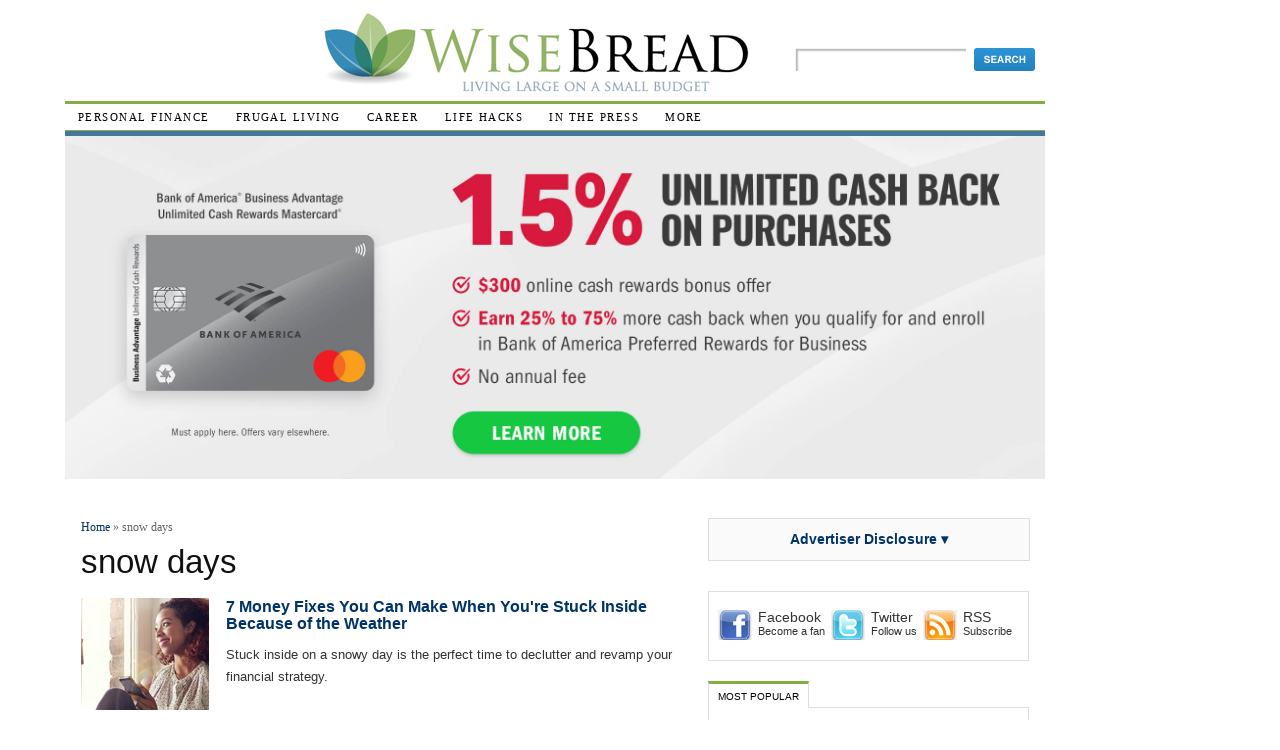

--- FILE ---
content_type: text/html; charset=UTF-8
request_url: https://www.wisebread.com/topic/snow-days
body_size: 1832
content:
<!DOCTYPE html>
<html lang="en">
<head>
    <meta charset="utf-8">
    <meta name="viewport" content="width=device-width, initial-scale=1">
    <title></title>
    <style>
        body {
            font-family: "Arial";
        }
    </style>
    <script type="text/javascript">
    window.awsWafCookieDomainList = [];
    window.gokuProps = {
"key":"AQIDAHjcYu/GjX+QlghicBgQ/7bFaQZ+m5FKCMDnO+vTbNg96AEO9gbUdnuqRleedIFveoKBAAAAfjB8BgkqhkiG9w0BBwagbzBtAgEAMGgGCSqGSIb3DQEHATAeBglghkgBZQMEAS4wEQQMXCicb+XDQ2DOsA5iAgEQgDtOOjvqzKqZUOOF66YElXu3pyocg5gVC0/BC8tD+g1jRYn/JwfrKMBS9Rb8m+RPFq76YP0B8+1diFDu+g==",
          "iv":"D549kgCp3QAABhwE",
          "context":"FzSNdCKRL6g4tzz8KFwsKWAOVeZJ0KnLA5Hltv8OEmnAqTyhf8wvnJ4zqHYc8tYGDmTbvuyX/sOvyjICSQZhzhfg9GXuoT2i/[base64]/gbMZVHprR/+jPK4yoRpqWHRQf5r216Hc+3p9t4x/nKbgXmD+T66XkzYEKtOUag=="
};
    </script>
    <script src="https://1583d924df1c.664f29ab.us-east-2.token.awswaf.com/1583d924df1c/d4d8abfb34d6/46cec8df5fac/challenge.js"></script>
</head>
<body>
    <div id="challenge-container"></div>
    <script type="text/javascript">
        AwsWafIntegration.saveReferrer();
        AwsWafIntegration.checkForceRefresh().then((forceRefresh) => {
            if (forceRefresh) {
                AwsWafIntegration.forceRefreshToken().then(() => {
                    window.location.reload(true);
                });
            } else {
                AwsWafIntegration.getToken().then(() => {
                    window.location.reload(true);
                });
            }
        });
    </script>
    <noscript>
        <h1>JavaScript is disabled</h1>
        In order to continue, we need to verify that you're not a robot.
        This requires JavaScript. Enable JavaScript and then reload the page.
    </noscript>
</body>
</html>

--- FILE ---
content_type: text/css
request_url: https://www.wisebread.com/files/fruganomics/css/cdn_css_http_dc0e524c3a780a55748e4136aa676e11.css
body_size: 22344
content:

form.fivestar-widget{clear:both;display:block;}form.fivestar-widget select,form.fivestar-widget input{margin:0;}.fivestar-combo-stars .fivestar-static-form-item{float:left;margin-right:40px;}.fivestar-combo-stars .fivestar-form-item{float:left;}.fivestar-static-form-item .form-item,.fivestar-form-item .form-item{margin:0;}div.fivestar-widget-static{display:block;}div.fivestar-widget-static br{clear:left;}div.fivestar-widget-static .star{float:left;width:17px;height:15px;overflow:hidden;text-indent:-999em;background:url(https://www.wisebread.com/sites/all/modules/contrib/fivestar/widgets/default/star.gif) no-repeat 0 0;}div.fivestar-widget-static .star span.on{display:block;width:100%;height:100%;background:url(https://www.wisebread.com/sites/all/modules/contrib/fivestar/widgets/default/star.gif) no-repeat 0 -32px;}div.fivestar-widget-static .star span.off{display:block;width:100%;height:100%;background:url(https://www.wisebread.com/sites/all/modules/contrib/fivestar/widgets/default/star.gif) no-repeat 0 0;}div.fivestar-widget{display:block;}div.fivestar-widget .cancel,div.fivestar-widget .star{float:left;width:17px;height:15px;overflow:hidden;text-indent:-999em;}div.fivestar-widget .cancel,div.fivestar-widget .cancel a{background:url(https://www.wisebread.com/sites/all/modules/contrib/fivestar/widgets/default/delete.gif) no-repeat 0 -16px;text-decoration:none;}div.fivestar-widget .star,div.fivestar-widget .star a{background:url(https://www.wisebread.com/sites/all/modules/contrib/fivestar/widgets/default/star.gif) no-repeat 0 0;text-decoration:none;}div.fivestar-widget .cancel a,div.fivestar-widget .star a{display:block;width:100%;height:100%;background-position:0 0;cursor:pointer;}div.fivestar-widget div.on a{background-position:0 -16px;}div.fivestar-widget div.hover a,div.rating div a:hover{background-position:0 -32px;}form.fivestar-widget div.description{margin-bottom:0;}

div.fivestar-widget-static .star{background-image:url(https://www.wisebread.com/files/fruganomics/fivestar/oxygen/star.png);}div.fivestar-widget-static .star span.on{background-image:url(https://www.wisebread.com/files/fruganomics/fivestar/oxygen/star.png);}div.fivestar-widget-static .star span.off{background-image:url(https://www.wisebread.com/files/fruganomics/fivestar/oxygen/star.png);}div.fivestar-widget .cancel,div.fivestar-widget .cancel a{background-image:url(https://www.wisebread.com/files/fruganomics/fivestar/oxygen/cancel.png);}div.fivestar-widget .star,div.fivestar-widget .star a{background-image:url(https://www.wisebread.com/files/fruganomics/fivestar/oxygen/star.png);}div.fivestar-widget div.hover a,div.rating div a:hover{background-image:url(https://www.wisebread.com/files/fruganomics/fivestar/oxygen/star.png);}

.book-navigation .menu{border-top:1px solid #888;padding:1em 0 0 3em;}.book-navigation .page-links{border-top:1px solid #888;border-bottom:1px solid #888;text-align:center;padding:0.5em;}.book-navigation .page-previous{text-align:left;width:42%;display:block;float:left;}.book-navigation .page-up{margin:0 5%;width:4%;display:block;float:left;}.book-navigation .page-next{text-align:right;width:42%;display:block;float:right;}#book-outline{min-width:56em;}.book-outline-form .form-item{margin-top:0;margin-bottom:0;}#edit-book-bid-wrapper .description{clear:both;}#book-admin-edit select{margin-right:24px;}#book-admin-edit select.progress-disabled{margin-right:0;}#book-admin-edit tr.ahah-new-content{background-color:#ffd;}#book-admin-edit .form-item{float:left;}

.node-unpublished{background-color:#fff4f4;}.preview .node{background-color:#ffffea;}#node-admin-filter ul{list-style-type:none;padding:0;margin:0;width:100%;}#node-admin-buttons{float:left;margin-left:0.5em;clear:right;}td.revision-current{background:#ffc;}.node-form .form-text{display:block;width:95%;}.node-form .container-inline .form-text{display:inline;width:auto;}.node-form .standard{clear:both;}.node-form textarea{display:block;width:95%;}.node-form .attachments fieldset{float:none;display:block;}.terms-inline{display:inline;}


fieldset{margin-bottom:1em;padding:.5em;}form{margin:0;padding:0;}hr{height:1px;border:1px solid gray;}img{border:0;}table{border-collapse:collapse;}th{text-align:left;padding-right:1em;border-bottom:3px solid #ccc;}.clear-block:after{content:".";display:block;height:0;clear:both;visibility:hidden;}.clear-block{display:inline-block;}/*_\*/
* html .clear-block{height:1%;}.clear-block{display:block;}/* End hide from IE-mac */



body.drag{cursor:move;}th.active img{display:inline;}tr.even,tr.odd{background-color:#eee;border-bottom:1px solid #ccc;padding:0.1em 0.6em;}tr.drag{background-color:#fffff0;}tr.drag-previous{background-color:#ffd;}td.active{background-color:#ddd;}td.checkbox,th.checkbox{text-align:center;}tbody{border-top:1px solid #ccc;}tbody th{border-bottom:1px solid #ccc;}thead th{text-align:left;padding-right:1em;border-bottom:3px solid #ccc;}.breadcrumb{padding-bottom:.5em}div.indentation{width:20px;height:1.7em;margin:-0.4em 0.2em -0.4em -0.4em;padding:0.42em 0 0.42em 0.6em;float:left;}div.tree-child{background:url(https://www.wisebread.com/misc/tree.png) no-repeat 11px center;}div.tree-child-last{background:url(https://www.wisebread.com/misc/tree-bottom.png) no-repeat 11px center;}div.tree-child-horizontal{background:url(https://www.wisebread.com/misc/tree.png) no-repeat -11px center;}.error{color:#e55;}div.error{border:1px solid #d77;}div.error,tr.error{background:#fcc;color:#200;padding:2px;}.warning{color:#e09010;}div.warning{border:1px solid #f0c020;}div.warning,tr.warning{background:#ffd;color:#220;padding:2px;}.ok{color:#008000;}div.ok{border:1px solid #00aa00;}div.ok,tr.ok{background:#dfd;color:#020;padding:2px;}.item-list .icon{color:#555;float:right;padding-left:0.25em;clear:right;}.item-list .title{font-weight:bold;}.item-list ul{margin:0 0 0.75em 0;padding:0;}.item-list ul li{margin:0 0 0.25em 1.5em;padding:0;list-style:disc;}ol.task-list li.active{font-weight:bold;}.form-item{margin-top:1em;margin-bottom:1em;}tr.odd .form-item,tr.even .form-item{margin-top:0;margin-bottom:0;white-space:nowrap;}tr.merge-down,tr.merge-down td,tr.merge-down th{border-bottom-width:0 !important;}tr.merge-up,tr.merge-up td,tr.merge-up th{border-top-width:0 !important;}.form-item input.error,.form-item textarea.error,.form-item select.error{border:2px solid red;}.form-item .description{font-size:0.85em;}.form-item label{display:block;font-weight:bold;}.form-item label.option{display:inline;font-weight:normal;}.form-checkboxes,.form-radios{margin:1em 0;}.form-checkboxes .form-item,.form-radios .form-item{margin-top:0.4em;margin-bottom:0.4em;}.marker,.form-required{color:#f00;}.more-link{text-align:right;}.more-help-link{font-size:0.85em;text-align:right;}.nowrap{white-space:nowrap;}.item-list .pager{clear:both;text-align:center;}.item-list .pager li{background-image:none;display:inline;list-style-type:none;padding:0.5em;}.pager-current{font-weight:bold;}.tips{margin-top:0;margin-bottom:0;padding-top:0;padding-bottom:0;font-size:0.9em;}dl.multiselect dd.b,dl.multiselect dd.b .form-item,dl.multiselect dd.b select{font-family:inherit;font-size:inherit;width:14em;}dl.multiselect dd.a,dl.multiselect dd.a .form-item{width:10em;}dl.multiselect dt,dl.multiselect dd{float:left;line-height:1.75em;padding:0;margin:0 1em 0 0;}dl.multiselect .form-item{height:1.75em;margin:0;}.container-inline div,.container-inline label{display:inline;}ul.primary{border-collapse:collapse;padding:0 0 0 1em;white-space:nowrap;list-style:none;margin:5px;height:auto;line-height:normal;border-bottom:1px solid #bbb;}ul.primary li{display:inline;}ul.primary li a{background-color:#ddd;border-color:#bbb;border-width:1px;border-style:solid solid none solid;height:auto;margin-right:0.5em;padding:0 1em;text-decoration:none;}ul.primary li.active a{background-color:#fff;border:1px solid #bbb;border-bottom:#fff 1px solid;}ul.primary li a:hover{background-color:#eee;border-color:#ccc;border-bottom-color:#eee;}ul.secondary{border-bottom:1px solid #bbb;padding:0.5em 1em;margin:5px;}ul.secondary li{display:inline;padding:0 1em;border-right:1px solid #ccc;}ul.secondary a{padding:0;text-decoration:none;}ul.secondary a.active{border-bottom:4px solid #999;}#autocomplete{position:absolute;border:1px solid;overflow:hidden;z-index:100;}#autocomplete ul{margin:0;padding:0;list-style:none;}#autocomplete li{background:#fff;color:#000;white-space:pre;cursor:default;}#autocomplete li.selected{background:#0072b9;color:#fff;}html.js input.form-autocomplete{background-image:url(https://www.wisebread.com/misc/throbber.gif);background-repeat:no-repeat;background-position:100% 2px;}html.js input.throbbing{background-position:100% -18px;}html.js fieldset.collapsed{border-bottom-width:0;border-left-width:0;border-right-width:0;margin-bottom:0;height:1em;}html.js fieldset.collapsed *{display:none;}html.js fieldset.collapsed legend{display:block;}html.js fieldset.collapsible legend a{padding-left:15px;background:url(https://www.wisebread.com/misc/menu-expanded.png) 5px 75% no-repeat;}html.js fieldset.collapsed legend a{background-image:url(https://www.wisebread.com/misc/menu-collapsed.png);background-position:5px 50%;}* html.js fieldset.collapsed legend,* html.js fieldset.collapsed legend *,* html.js fieldset.collapsed table *{display:inline;}html.js fieldset.collapsible{position:relative;}html.js fieldset.collapsible legend a{display:block;}html.js fieldset.collapsible .fieldset-wrapper{overflow:auto;}.resizable-textarea{width:95%;}.resizable-textarea .grippie{height:9px;overflow:hidden;background:#eee url(https://www.wisebread.com/misc/grippie.png) no-repeat center 2px;border:1px solid #ddd;border-top-width:0;cursor:s-resize;}html.js .resizable-textarea textarea{margin-bottom:0;width:100%;display:block;}.draggable a.tabledrag-handle{cursor:move;float:left;height:1.7em;margin:-0.4em 0 -0.4em -0.5em;padding:0.42em 1.5em 0.42em 0.5em;text-decoration:none;}a.tabledrag-handle:hover{text-decoration:none;}a.tabledrag-handle .handle{margin-top:4px;height:13px;width:13px;background:url(https://www.wisebread.com/misc/draggable.png) no-repeat 0 0;}a.tabledrag-handle-hover .handle{background-position:0 -20px;}.joined + .grippie{height:5px;background-position:center 1px;margin-bottom:-2px;}.teaser-checkbox{padding-top:1px;}div.teaser-button-wrapper{float:right;padding-right:5%;margin:0;}.teaser-checkbox div.form-item{float:right;margin:0 5% 0 0;padding:0;}textarea.teaser{display:none;}html.js .no-js{display:none;}.progress{font-weight:bold;}.progress .bar{background:#fff url(https://www.wisebread.com/misc/progress.gif);border:1px solid #00375a;height:1.5em;margin:0 0.2em;}.progress .filled{background:#0072b9;height:1em;border-bottom:0.5em solid #004a73;width:0%;}.progress .percentage{float:right;}.progress-disabled{float:left;}.ahah-progress{float:left;}.ahah-progress .throbber{width:15px;height:15px;margin:2px;background:transparent url(https://www.wisebread.com/misc/throbber.gif) no-repeat 0px -18px;float:left;}tr .ahah-progress .throbber{margin:0 2px;}.ahah-progress-bar{width:16em;}#first-time strong{display:block;padding:1.5em 0 .5em;}tr.selected td{background:#ffc;}table.sticky-header{margin-top:0;background:#fff;}#clean-url.install{display:none;}html.js .js-hide{display:none;}#system-modules div.incompatible{font-weight:bold;}#system-themes-form div.incompatible{font-weight:bold;}span.password-strength{visibility:hidden;}input.password-field{margin-right:10px;}div.password-description{padding:0 2px;margin:4px 0 0 0;font-size:0.85em;max-width:500px;}div.password-description ul{margin-bottom:0;}.password-parent{margin:0 0 0 0;}input.password-confirm{margin-right:10px;}.confirm-parent{margin:5px 0 0 0;}span.password-confirm{visibility:hidden;}span.password-confirm span{font-weight:normal;}

ul.menu{list-style:none;border:none;text-align:left;}ul.menu li{margin:0 0 0 0.5em;}li.expanded{list-style-type:circle;list-style-image:url(https://www.wisebread.com/misc/menu-expanded.png);padding:0.2em 0.5em 0 0;margin:0;}li.collapsed{list-style-type:disc;list-style-image:url(https://www.wisebread.com/misc/menu-collapsed.png);padding:0.2em 0.5em 0 0;margin:0;}li.leaf{list-style-type:square;list-style-image:url(https://www.wisebread.com/misc/menu-leaf.png);padding:0.2em 0.5em 0 0;margin:0;}li a.active{color:#000;}td.menu-disabled{background:#ccc;}ul.links{margin:0;padding:0;}ul.links.inline{display:inline;}ul.links li{display:inline;list-style-type:none;padding:0 0.5em;}.block ul{margin:0;padding:0 0 0.25em 1em;}

#permissions td.module{font-weight:bold;}#permissions td.permission{padding-left:1.5em;}#access-rules .access-type,#access-rules .rule-type{margin-right:1em;float:left;}#access-rules .access-type .form-item,#access-rules .rule-type .form-item{margin-top:0;}#access-rules .mask{clear:both;}#user-login-form{text-align:center;}#user-admin-filter ul{list-style-type:none;padding:0;margin:0;width:100%;}#user-admin-buttons{float:left;margin-left:0.5em;clear:right;}#user-admin-settings fieldset .description{font-size:0.85em;padding-bottom:.5em;}.profile{clear:both;margin:1em 0;}.profile .picture{float:right;margin:0 1em 1em 0;}.profile h3{border-bottom:1px solid #ccc;}.profile dl{margin:0 0 1.5em 0;}.profile dt{margin:0 0 0.2em 0;font-weight:bold;}.profile dd{margin:0 0 1em 0;}



.field .field-label,.field .field-label-inline,.field .field-label-inline-first{font-weight:bold;}.field .field-label-inline,.field .field-label-inline-first{display:inline;}.field .field-label-inline{visibility:hidden;}.node-form .content-multiple-table td.content-multiple-drag{width:30px;padding-right:0;}.node-form .content-multiple-table td.content-multiple-drag a.tabledrag-handle{padding-right:.5em;}.node-form .content-add-more .form-submit{margin:0;}.node-form .number{display:inline;width:auto;}.node-form .text{width:auto;}.form-item #autocomplete .reference-autocomplete{white-space:normal;}.form-item #autocomplete .reference-autocomplete label{display:inline;font-weight:normal;}#content-field-overview-form .advanced-help-link,#content-display-overview-form .advanced-help-link{margin:4px 4px 0 0;}#content-field-overview-form .label-group,#content-display-overview-form .label-group,#content-copy-export-form .label-group{font-weight:bold;}table#content-field-overview .label-add-new-field,table#content-field-overview .label-add-existing-field,table#content-field-overview .label-add-new-group{float:left;}table#content-field-overview tr.content-add-new .tabledrag-changed{display:none;}table#content-field-overview tr.content-add-new .description{margin-bottom:0;}table#content-field-overview .content-new{font-weight:bold;padding-bottom:.5em;}.advanced-help-topic h3,.advanced-help-topic h4,.advanced-help-topic h5,.advanced-help-topic h6{margin:1em 0 .5em 0;}.advanced-help-topic dd{margin-bottom:.5em;}.advanced-help-topic span.code{background-color:#EDF1F3;font-family:"Bitstream Vera Sans Mono",Monaco,"Lucida Console",monospace;font-size:0.9em;padding:1px;}.advanced-help-topic .content-border{border:1px solid #AAA}
.ctools-locked{color:red;border:1px solid red;padding:1em;}.ctools-owns-lock{background:#FFFFDD none repeat scroll 0 0;border:1px solid #F0C020;padding:1em;}a.ctools-ajaxing,input.ctools-ajaxing,button.ctools-ajaxing,select.ctools-ajaxing{padding-right:18px !important;background:url(https://www.wisebread.com/sites/all/modules/contrib/ctools/images/status-active.gif) right center no-repeat;}div.ctools-ajaxing{float:left;width:18px;background:url(https://www.wisebread.com/sites/all/modules/contrib/ctools/images/status-active.gif) center center no-repeat;}

.container-inline-date{width:auto;clear:both;display:inline-block;vertical-align:top;margin-right:0.5em;}.container-inline-date .form-item{float:none;padding:0;margin:0;}.container-inline-date .form-item .form-item{float:left;}.container-inline-date .form-item,.container-inline-date .form-item input{width:auto;}.container-inline-date .description{clear:both;}.container-inline-date .form-item input,.container-inline-date .form-item select,.container-inline-date .form-item option{margin-right:5px;}.container-inline-date .date-spacer{margin-left:-5px;}.views-right-60 .container-inline-date div{padding:0;margin:0;}.container-inline-date .date-timezone .form-item{float:none;width:auto;clear:both;}#calendar_div,#calendar_div td,#calendar_div th{margin:0;padding:0;}#calendar_div,.calendar_control,.calendar_links,.calendar_header,.calendar{width:185px;border-collapse:separate;margin:0;}.calendar td{padding:0;}span.date-display-single{}span.date-display-start{}span.date-display-end{}span.date-display-separator{}.date-repeat-input{float:left;width:auto;margin-right:5px;}.date-repeat-input select{min-width:7em;}.date-repeat fieldset{clear:both;float:none;}.date-views-filter-wrapper{min-width:250px;}.date-views-filter input{float:left !important;margin-right:2px !important;padding:0 !important;width:12em;min-width:12em;}.date-nav{width:100%;}.date-nav div.date-prev{text-align:left;width:24%;float:left;}.date-nav div.date-next{text-align:right;width:24%;float:right;}.date-nav div.date-heading{text-align:center;width:50%;float:left;}.date-nav div.date-heading h3{margin:0;padding:0;}.date-clear{float:none;clear:both;display:block;}.date-clear-block{float:none;width:auto;clear:both;}.date-clear-block:after{content:" ";display:block;height:0;clear:both;visibility:hidden;}.date-clear-block{display:inline-block;}/*_\*/
 * html .date-clear-block{height:1%;}.date-clear-block{display:block;}/* End hide from IE-mac */

.date-container .date-format-delete{margin-top:1.8em;margin-left:1.5em;float:left;}.date-container .date-format-name{float:left;}.date-container .date-format-type{float:left;padding-left:10px;}.date-container .select-container{clear:left;float:left;}div.date-calendar-day{line-height:1;width:40px;float:left;margin:6px 10px 0 0;background:#F3F3F3;border-top:1px solid #eee;border-left:1px solid #eee;border-right:1px solid #bbb;border-bottom:1px solid #bbb;color:#999;text-align:center;font-family:Georgia,Arial,Verdana,sans;}div.date-calendar-day span{display:block;text-align:center;}div.date-calendar-day span.month{font-size:.9em;background-color:#B5BEBE;color:white;padding:2px;text-transform:uppercase;}div.date-calendar-day span.day{font-weight:bold;font-size:2em;}div.date-calendar-day span.year{font-size:.9em;padding:2px;}



.filefield-icon{margin:0 2px 0 0;}.filefield-element{margin:1em 0;white-space:normal;}.filefield-element .widget-preview{float:left;padding:0 10px 0 0;margin:0 10px 0 0;border-width:0 1px 0 0;border-style:solid;border-color:#CCC;max-width:30%;}.filefield-element .widget-edit{float:left;max-width:70%;}.filefield-element .filefield-preview{width:16em;overflow:hidden;}.filefield-element .widget-edit .form-item{margin:0 0 1em 0;}.filefield-element input.form-submit,.filefield-element input.form-file{margin:0;}.filefield-element input.progress-disabled{float:none;display:inline;}.filefield-element div.ahah-progress,.filefield-element div.throbber{display:inline;float:none;padding:1px 13px 2px 3px;}.filefield-element div.ahah-progress-bar{display:none;margin-top:4px;width:28em;padding:0;}.filefield-element div.ahah-progress-bar div.bar{margin:0;}

.views_slideshow_singleframe_no_display,.views_slideshow_singleframe_hidden,.views_slideshow_singleframe_controls,.views_slideshow_singleframe_image_count{display:none;}.views_slideshow_singleframe_pager div a img{width:75px;height:75px;}.views_slideshow_singleframe_pager div{display:inline;padding-left:10px;}.views_slideshow_singleframe_pager.thumbnails a.activeSlide img{border:3px solid #000;}.views_slideshow_singleframe_pager.numbered a.activeSlide{text-decoration:underline;}


.wrapper.tagadelic{text-align:justify;margin-right:1em;}.tagadelic.level1{font-size:1em;}.tagadelic.level2{font-size:1.2em;}.tagadelic.level3{font-size:1.4em;}.tagadelic.level4{font-size:1.6em;}.tagadelic.level5{font-size:1.8em;}.tagadelic.level6{font-size:2em;}.tagadelic.level7{font-size:2.2em;}.tagadelic.level8{font-size:2.4em;}.tagadelic.level9{font-size:2.6em;}.tagadelic.level10{font-size:2.8em;}
ul.instructions{font-size:.9em;}

#ciRssWidget_300x250{width:300px;height:250px;background:url(https://www.wisebread.com/sites/default/modules/custom/couponscom/images/ci300x250.png) top left no-repeat;padding:0px;margin:0px auto;}#ciRssWidget_300x250 .ciTop{float:left;height:73px;width:150px;}#ciRssWidget_300x250 .ciPod{position:relative;float:left;height:170px;width:88px;padding:0px;margin:0px 0px 0px 9px;text-align:left;}#ciRssWidget_300x250 .ciDesc{height:auto;width:88px;padding:0px;margin:8px 0px;text-align:center;}#ciRssWidget_300x250 .ciImage{height:auto;width:88px;padding:0px;margin:0px;text-align:center;}a.ciDescTxt:link,a.ciDescTxt:active,a.ciDescTxt:hover,a.ciDescTxt:visited,a.ciDescTxt:hover:visited{display:block;font-family:verdana;color:#000;font-size:10px;font-weight:bold;text-decoration:none;line-height:11px;padding:0px;}#ciRssWidget_300x250 .ciClipBtn{height:16px;left:1px;position:absolute;top:152px;width:85px;}#ciRssWidget_300x250 .ciClipBtn img{height:16px;width:85px;}#ciRssWidget_300x250 .ciMore{float:left;height:33px;width:150px;padding:20px 0px;text-align:left;}#ciRssWidget_300x250 .ciMore img{height:33px;width:130px;}#ciRssWidget_300x250 .ciClear{clear:both;}#ciRssWidget_160x600{width:160px;height:600px;background:url(https://www.wisebread.com/sites/default/modules/custom/couponscom/images/ci160x600.png) top left no-repeat;padding:0px;margin:0px;}#ciRssWidget_160x600 .ciTop{height:84px;width:160px;}#ciRssWidget_160x600 .ciPod{position:relative;height:157px;width:138px;padding:0px;margin:0px 0px 0px 11px;text-align:center;}a.ciDesc:link,a.ciDesc:active,a.ciDesc:hover,a.ciDesc:visited,a.ciDesc:hover:visited{display:block;font-family:verdana;color:#000;font-size:12px;font-weight:bold;text-decoration:none;line-height:14px;padding:4px 0px 6px 0px;}#ciRssWidget_160x600 .ciClipBtn{position:absolute;left:6px;top:125px;height:20px;width:130px;}#ciRssWidget_160x600 .ciClipBtn img{height:20px;width:130px;}#ciRssWidget_160x600 .ciMore{height:35px;width:130px;padding:0px 15px;}#ciRssWidget_160x600 .ciMore img{height:35px;width:130px;}
div#block-kabloggers-1{border:0px solid #ddd;padding:0em;}div#block-kabloggers-1 h3{}div#block-kabloggers-1 div#header-text p{font-size:.9em;color:#666;margin:0 1em;}div#block-kabloggers-1 div#footer-text{display:block;margin-bottom:0px;}div#block-kabloggers-1 table#kabloggers-block-1-content{font-family:georgia;border-bottom:1px solid #ddd;margin:0 0;}div#block-kabloggers-1 table#kabloggers-block-1-content tr{border-bottom:1px solid #efefef;border-left:1px solid #ddd;border-right:1px solid #ddd;}div#block-kabloggers-1 table#kabloggers-block-1-content tr.header-row{border-bottom:1px solid #ddd;border-top:none;border-right:none;border-left:none;}div#block-kabloggers-1 table#kabloggers-block-1-content tr.more-writers{border-bottom:1px solid #ddd;font-family:arial;}div#block-kabloggers-1 table#kabloggers-block-1-content tr td{background-color:#fff;border:none;padding:.5em 1em;font-size:.9em;}div#block-kabloggers-1 table#kabloggers-block-1-content tr th.cntr,div#block-kabloggers-1 table#kabloggers-block-1-content tr td.cntr{text-align:center;}div#block-kabloggers-1 table#kabloggers-block-1-content tr th.text{text-align:left;font-weight:normal;color:#666;}
div#ka_author_block-0{width:300px;height:140px;padding:10px 10px 5px;margin:-15px 0px -5px;border-bottom:1px dotted #ddd;}div#ka_author_block-0 div.author-picture{float:left;margin:0px 10px 5px 0px;height:85px;}div#ka_author_block-0 div.author-picture img.author-picture{border:1px solid #CCC;padding:1px;}div#ka_author_block-0 div.author-name{font-size:18pt;font-family:georgia;font-weight:normal;margin-top:0px;line-height:18pt;position:absolute;left:108px;}div#ka_author_block-0 div.author-name a{color:#000;}div#ka_author_block-0 div.author-name div.longname{font-size:12pt;font-family:georgia;font-weight:bold;margin-top:0px;line-height:12pt;}div#ka_author_block-0 div.author-title{display:block;float:none;color:#666;font-family:tahoma,verdana,serif;text-transform:uppercase;font-style:normal;font-size:8pt;margin-top:7px;position:absolute;top:55px;left:112px;}div#ka_author_block-0 div.author-icons{margin-top:0px;display:block;float:none;margin:7px 5px 0 0;position:absolute;top:75px;left:110px;}div#ka_author_block-0 div.author-icons a{margin:0 8px 0 0;}div#ka_author_block-0 div.author-short-bio{display:block;clear:both;height:3em;padding-top:10px;}div#ka_author_block-0 div.author-short-bio-empty{height:1px;clear:both;}div#ka_author_block-0 div.author-short-bio div.author-short-bio-text{height:3em;overflow:hidden;}div#ka_author_block-0 div.author-short-bio div.author-short-bio-text a{font-family:georgia,serif;font-style:italic;font-size:9pt;color:#666;margin:.5em 0;}div#ka_author_block-0 div.author-short-bio div.author-short-bio-text img.blockquote-image{float:left;margin:0 1em 0 0;}div#ka_author_block-0 div.author-more{display:block;font-size:8pt;text-align:right;font-family:tahoma;clear:right;position:absolute;right:10px;top:80px;}div#ka_author_block-0 div.author-more a{color:#666;}div#ka_author_block-0 div.author-list-latest{display:block;clear:both;font-size:8pt;font-family:tahoma,serif;margin:0 0;padding:.5em 0 0 0;}div#ka_author_block-0.nopic div.author-name,div#ka_author_block-0.nopic div.author-title,div#ka_author_block-0.nopic div.author-icons,div#ka_author_block-0.nopic div.author-short-bio,div#ka_author_block-0.nopic div.author-short-bio-empty{position:relative;top:0px;left:0px;}div#ka_author_block-0.nopic div.author-more{top:65px;z-index:99;}div#ka_author_block-0.nopic{height:125px;}div#ka_author_block-0.nobio{height:100px;}div#ka_author_block-0.nobio.nopic{height:75px;}
.wisebread-block-editors-pick{text-align:left;position:relative;top:15px;}.wisebread-block-editors-pick .title a{font-family:tahoma,trebuchet ms,verdana,sans;font-size:8pt;text-transform:uppercase;color:#999;text-indent:43px;margin-bottom:3px;}.wisebread-block-editors-pick img{float:left;margin:0pt 10px 10px 0pt;position:relative;top:-15px;}.wisebread-block-editors-pick a.link{font-family:arial,sans;font-weight:bold;color:#060;}.form-radios.wisebread_blocks-editors-pick-icon-radio .form-item{margin:10px;display:inline;white-space:nowrap;}


div.fieldgroup{margin:.5em 0 1em 0;}div.fieldgroup .content{padding-left:1em;}
.views-exposed-form .views-exposed-widget{float:left;padding:.5em 1em 0 0;}.views-exposed-form .views-exposed-widget .form-submit{margin-top:1.6em;}.views-exposed-form .form-item,.views-exposed-form .form-submit{margin-top:0;margin-bottom:0;}.views-exposed-form label{font-weight:bold;}.views-exposed-widgets{margin-bottom:.5em;}html.js a.views-throbbing,html.js span.views-throbbing{background:url(https://www.wisebread.com/sites/all/modules/contrib/views/images/status-active.gif) no-repeat right center;padding-right:18px;}div.view div.views-admin-links{font-size:xx-small;margin-right:1em;margin-top:1em;}.block div.view div.views-admin-links{margin-top:0;}div.view div.views-admin-links ul{margin:0;padding:0;}div.view div.views-admin-links li{margin:0;padding:0 0 2px 0;z-index:201;}div.view div.views-admin-links li a{padding:0;margin:0;color:#ccc;}div.view div.views-admin-links li a:before{content:"[";}div.view div.views-admin-links li a:after{content:"]";}div.view div.views-admin-links-hover a,div.view div.views-admin-links:hover a{color:#000;}div.view div.views-admin-links-hover,div.view div.views-admin-links:hover{background:transparent;}div.view div.views-hide{display:none;}div.view div.views-hide-hover,div.view:hover div.views-hide{display:block;position:absolute;z-index:200;}div.view:hover div.views-hide{margin-top:-1.5em;}.views-view-grid tbody{border-top:none;}

div.panel-pane div.admin-links{font-size:xx-small;margin-right:1em;}div.panel-pane div.admin-links li a{color:#ccc;}div.panel-pane div.admin-links li{padding-bottom:2px;background:white;z-index:201;}div.panel-pane div.admin-links:hover a,div.panel-pane div.admin-links-hover a{color:#000;}div.panel-pane div.admin-links a:before{content:"[";}div.panel-pane div.admin-links a:after{content:"]";}div.panel-pane div.panel-hide{display:none;}div.panel-pane div.panel-hide-hover,div.panel-pane:hover div.panel-hide{display:block;position:absolute;z-index:200;margin-top:-1.5em;}div.panel-pane div.node{margin:0;padding:0;}div.panel-pane div.feed a{float:right;}

.quicktabs-hide{display:none;}ul.quicktabs_tabs{margin-top:0;}ul.quicktabs_tabs li{display:inline;background:none;list-style-type:none;padding:2px;white-space:nowrap;}ul.quicktabs_tabs li a:focus{outline:none;}

#elements tr.region-message{font-weight:normal;color:#999;}#elements tr.region-populated{display:none;}fieldset.custom_search-popup{display:none;position:absolute;}input.custom-search-default-value{color:#999;}.element-invisible{height:0;overflow:hidden;position:absolute;}
 








html,body,div,span,object,iframe,h1,h2,h3,h4,h5,h6,p,blockquote,pre,a,abbr,acronym,address,code,del,dfn,em,img,q,dl,dt,dd,ol,ul,li,fieldset,form,label,legend,table,caption,tbody,tfoot,thead,tr,th,td{margin:0;padding:0;border:0;font-weight:inherit;font-style:inherit;font-size:100%;font-family:inherit;vertical-align:baseline;}table{border-spacing:0;}caption,th,td{text-align:left;font-weight:normal;}table,td,th{vertical-align:middle;}blockquote:before,blockquote:after,q:before,q:after{content:"";}blockquote,q{quotes:"" "";}img,a img{border:none;outline:none;}:focus{outline:1px dotted;}address,form,hr,table,ul,ol,dl,pre{margin-bottom:1.5em;}abbr,acronym{font-size:85%;letter-spacing:.1em;text-transform:uppercase;}abbr[title],acronym[title],dfn[title]{border-bottom:1px dotted #000;cursor:help;}blockquote{color:#666;font-style:italic;margin:1.5em;}del{text-decoration:line-through;}small,sup,sub{font-size:85%;}big{font-size:125%;line-height:80%;}sup{vertical-align:super;}sub{vertical-align:sub;}pre{white-space:pre;}cite,em,dfn{font-style:italic;}code{font-family:mono-space,monospace;font-size:100%;}strong,th,thead td,dt{font-weight:bold;}hr{background:#ddd;border:none;clear:both;color:#ddd;float:none;height:.1em;margin:0 0 1.45em;width:100%;}hr.space{background:#fff;color:#fff;}table{margin:0 0 1.4em;width:100%;}th{font-weight:bold;}thead th{border-bottom:0;font-weight:bold;}tbody th{border-bottom:0;}th,td,caption{padding:4px 10px 4px 5px;vertical-align:middle;}tfoot{font-style:italic;}label{font-weight:normal;}fieldset{margin:0 0 1.5em;padding:1.4em;}legend{font-size:1em;font-weight:normal;}input,textarea,select{margin:0.5em 0;}input[type=submit]{padding:0 2px;}input[type=text],input[type=password]{background:#fff;border:1px solid #ccc;margin:8px 0;padding:2px;}input[type=checkbox],input[type=radio],input.checkbox,input.radio{position:relative;top:.15em;}body{background:#333;color:#000;font-family:"Arial",Helvetica,sans-serif;font-size:81.25%;line-height:1.5;margin:0;padding:0;}h1,h2,h3,h4,h5,h6{color:#111;font-family:Georgia,Helvetica,Arial,sans-serif;font-weight:normal;}h1{font-size:3em;line-height:1em;margin-bottom:.5em;}h2{margin:0 0 12px;font-size:1.5em;line-height:1.4em;font-family:georgia;}h1.page-title{font-size:2.5em;line-height:1.3em;text-transform:none;font-family:Georgia,Helvetica,Arial,sans-serif;margin-bottom:10px;}.node-page h2.page-title{font-size:1.75em;line-height:1.3em;text-transform:none;font-family:Georgia,Helvetica,Arial,sans-serif;margin-bottom:10px;}h3{font-size:1.4em;line-height:2em;margin:0 0 12px;}h4{font-size:1.2em;line-height:1.25em;margin-bottom:1.25em;}h5{font-size:1em;font-weight:bold;margin-bottom:1.5em;}h6{font-size:1em;font-weight:bold;}h1 img,h2 img,h3 img,h4 img,h5 img,h6 img{margin:0;}p{margin:0 0 1.5em 0;line-height:1.7em;color:#333;}p a:link{text-decoration:none;}a:link,a:visited{color:#3399cc;outline:none;text-decoration:none;}a:focus{outline:1px dotted;}a:hover,a:active{color:#3399cc;outline:none;text-decoration:underline;}li a.active{color:#000;text-decoration:underline;}a > img{margin-bottom:-4px;}.container{background-color:#fff;margin:0 auto;padding:0;width:980px;}.showgrid{background:url(https://www.wisebread.com/sites/default/themes/custom/wisebread/images/grid.png) repeat;}.body-container{border-left:1px solid #ddd;border-right:1px solid #ddd;}.panel-2col-bricks .panel-separator{margin:0;}.footer-dividor{height:5px;background:#000;}#main{margin:0;padding:1.5em 0px 1.5em 16px;position:relative;}body.no-sidebars #main{padding:1.5em 1.5em 1.5em 16px;}body.sidebar-right #main{float:left;width:605px;overflow:hidden;z-index:1;}.sidebar{width:321px;}#sidebar-right,#deals-sidebar{float:right;margin:1.5em 16px 1.5em 20px;}.sidebar-split{font-size:.8461em;color:#333;}.sidebar-split a{color:#333;}.sidebar-split .split-left,.sidebar-split .split-right{float:left;}.sidebar-split .split-left{padding-right:15px;width:160px;}.sidebar-split .split-right{width:125px;}#header-left{float:left;width:235px;margin:10px 10px 0 0;}#header{margin:0;padding:10px 10px 0 10px;}#header #logo{float:left;padding:0 0 5px 0;}#header #sitename{float:left;margin-bottom:1.5em;}#header h1{font-weight:bold;margin:0;}#header h1 a{text-decoration:none;}#header #siteslogan{display:block;font-size:1.5em;line-height:1em;}#search-theme-form{margin:0;padding:0;}#search-theme-form input.txtSearch{font-size:.8461em;width:155px;padding:5px 8px 6px;border:0;outline:none;background:url(https://www.wisebread.com/sites/default/themes/custom/wisebread/images/text-input-backgrounds.jpg) 0px 0px no-repeat;}#search-box{float:right;margin-top:25px;}#search-box #edit-search-theme-form-1-wrapper{margin:5px 0 0 25px;float:left;}#search-box .container-inline div{display:inherit;}#search-box .form-submit{margin-left:8px;margin-right:0;position:relative;top:13px;}div#edit-search-theme-form-1-wrapper label,div#edit-search-block-form-1-wrapper label{display:none;}ul.links li{background:none;margin:0 1em 0 0;padding:0;}.navhead{position:relative;z-index:998;border-bottom:1px solid black;border-top:3px solid black;}.sf-sub-indicator{display:none;}.navhead ul.menu{margin:0;}.navhead ul.menu li{display:block;float:left;}.navhead ul.menu li{background:none;margin:0;padding:1px 0;}.navhead ul.menu li a{display:block;font-family:georgia;font-size:.8461em;color:#000;line-height:2.2em;text-transform:uppercase;padding:0 13px 0 13px;margin:0;letter-spacing:0.134em;}.navhead ul.menu li.active a,.navhead ul.menu li.active-trail a{background-color:#dbebfb;text-decoration:none;}.navhead ul.menu li a:hover,.navhead ul.menu li.sfHover a{color:#fff;text-decoration:none;background:#000;}.navhead ul.menu li ul{position:absolute;top:-999em;width:10em;border-top:3px solid #999;border-left:1px solid #ddd;border-right:1px solid #ddd;border-bottom:1px solid #999;background-color:#fff;z-index:998;width:250px;padding:0px;}.navhead ul.menu li ul a{display:inline-block;}.navhead ul.menu li.sfHover ul{top:27px;}.navhead ul.menu li ul li{display:block;float:none;margin:0;border-bottom:1px solid #ddd;}.navhead ul.menu li ul li a,.navhead ul.menu li.sfHover ul li a{margin:0;padding:0;color:#3399CC;letter-spacing:0;text-decoration:none;line-height:normal;background:none;font-size:1em;font-family:arial,sans-serif;text-transform:none;line-height:2.0em;color:#003366;padding:2px 0 2px 15px;display:block;}.navhead ul.menu li.sfHover ul li a:hover{color:#000;background-color:#D9F1D1;}.navhead .block{margin:0;}.breadcrumb{margin:0 0 5px 0;padding:0;font-family:Georgia;font-size:1.1769em;font-size:.9230em;color:#666;}span.submitted{color:#898989;font-size:.8333em;line-height:1.5em;}.node .picture{float:left;margin:.5em .5em .5em 0;}.meta{margin:0 0 3em;}.meta div.links{float:left;}.meta div.terms{float:right;}.meta div.terms span{float:left;}.meta div.links ul.links li{float:left;padding:0 1em 0 0;}.meta div.terms ul.links li{float:left;padding:0 0 0 1em;}.node_read_more,.more-link{font-size:1.0769em;line-height:1.2307em;padding-left:15px;background:url(https://www.wisebread.com/sites/default/themes/custom/wisebread/images/bullets-1.jpg) 0 2px no-repeat;float:right;}a.more-link{text-decoration:none;}.item-list ul.pager li{margin:0;padding:0;}.item-list ul.pager li a:link,.item-list ul.pager li a:visited,.item-list ul.pager li.pager-current{margin:0;padding:0 .2em;text-decoration:none;}.item-list ul.pager li a:hover,.item-list ul.pager li a:active{text-decoration:underline;}.item-list ul.pager li.pager-current{border-bottom:2px solid;color:#069;font-weight:bold;}.comment{margin:0;padding:0;}.comment-bar{font-size:1em;line-height:1.5em;position:relative;}.comment span.submitted{color:#898989;}.comment span.new{color:red;}.comment-title{display:none;}.comment .picture{float:right;margin:0 0 .5em .5em;}.comment ul.links{margin:0 0 1.5em;}.comment ul.links li a{text-decoration:underline;}.indented{border-left:1px solid #ddd;margin-left:2em;padding-left:1em;}.block{margin:0 0 1.5em;position:relative;}#user-login-form{padding:0 .5em;text-align:left;}#user-login-form .form-item{margin:0;}#user-login-form .item-list ul li{background:none;padding:0;}div.block div.edit{background-color:#f5f5f5;border:1px solid #ddd;display:none;font-size:9px;padding:2px 0 2px 10px;position:absolute;right:0;top:0;z-index:40;}div.block:hover div.edit{display:block;}div.block div.edit a{color:#999;margin-right:10px;}div.block div.edit:hover a{color:#000;}div.view{position:relative;}div.view div.views-hide-hover,div.view:hover div.views-hide,div.view div.views-admin-links,div.view div.views-admin-links-hover,div.view div.views-admin-links:hover{background-color:#f5f5f5;border:1px solid #ddd;font-size:9px;margin-right:0;margin-top:0;padding:0;padding-left:10px;position:absolute;right:0;top:0;width:auto;}div.view div.views-admin-links li a{color:#999;}#footer{margin:0 0 1.5em;padding:1.5em 0;position:relative;}#footer .footer-message{text-align:center;font-size:0.85em;font-family:tahoma,arial,sans;color:#666;}#footer .footer-message a{color:#666;}#footer a.feed-icon{position:absolute;right:0;top:1.416667em;}#footer #block-system-0{position:absolute;right:25px;top:1.5em;}#subfooter{text-align:center;}span.clear{clear:both;display:block;font-size:0;height:1px;line-height:0;margin-bottom:-1px;}.clear{clear:both;}.clear-block{display:block;}.clearfix:after,.container:after{content:"\0020";display:block;height:0;clear:both;visibility:hidden;overflow:hidden;}.clearfix,.container{display:block;}.float-left{float:left;}.float-right{float:right;}.img-left{float:left;margin:1.5em 1.5em 1.5em 0;}.img-right{float:right;margin:1.5em 0 1.5em 1.5em;}.first{margin-left:0;padding-left:0;}.last{margin-right:0;padding-right:0;}.top{margin-top:0;padding-top:0;}.bottom{margin-bottom:0;padding-bottom:0;}.text-left{text-align:left;}.text-right{text-align:right;}.text-center{text-align:center;}.text-justify{text-align:justify;}.bold{font-weight:bold;}.italic{font-style:italic;}.underline{border-bottom:1px solid;}.highlight{background:#ff9;}.quiet{color:#666;}.loud{color:#000;}.added{background:#060;color:#fff;}.removed{background:#900;color:#fff;}.large{font-size:1.2em;line-height:1.25em;margin-bottom:1.25em;}.nopadding{padding:0;}.noindent{margin-left:0;padding-left:0;}.nobullet{background:none;list-style:none;list-style-image:none;}.wrap{width:950px;margin:0 auto;}.hide{display:none;}ol{margin:0 0 1.5em;padding:0;}ol li{margin:0 0 0 1.5em;}ul{margin:0 0 1.5em;padding:0;}ul li{background:transparent url(https://www.wisebread.com/sites/default/themes/custom/wisebread/images/menu-leaf.gif) no-repeat 1px .4em;list-style-image:none;list-style-type:none;margin:0;padding:0 0 0 1.5em;}li ol,li ul,ul ul,ol ol{margin:0;}ul.menu,.item-list ul{margin:0 0 1.5em;padding:0;}ul.menu ul,.item-list ul ul{margin:0;}ul.menu li,.item-list ul li,li.leaf{background:transparent url(https://www.wisebread.com/sites/default/themes/custom/wisebread/images/menu-leaf.gif) no-repeat 1px .4em;list-style-image:none;list-style-type:none;margin:0;padding:0 0 0 1.5em;}ul li.expanded{background:transparent url(https://www.wisebread.com/sites/default/themes/custom/wisebread/images/menu-expanded.gif) no-repeat 1px .35em;}ul li.collapsed{background:transparent url(https://www.wisebread.com/sites/default/themes/custom/wisebread/images/menu-collapsed.gif) no-repeat 0 .35em;}ul li.leaf a,ul li.expanded a,ul li.collapsed a{display:block;}ul li.fake-leaf{font-size:1em;font-weight:bold;}ul.inline li{background:none;margin:0;padding:0 1em 0 0;}dl{margin:0 0 1.5em;}dl dt{font-weight:bold;}dl dd{margin-left:1.5em;}input{color:#494949;font:1em Verdana,sans-serif;}textarea,select{color:#494949;font:1em Verdana,sans-serif;}fieldset ul.clear-block li{background-image:none;margin:0;padding:0;}fieldset{background:#fff;border:1px solid #ccc;margin:1em 0;padding:1em;}fieldset legend{padding:0 0.5em;}html.js fieldset.collapsed{background:transparent;padding-bottom:.6em;padding-top:0;}html.js fieldset.collapsible legend a{background:url(https://www.wisebread.com/sites/default/themes/custom/wisebread/images/menu-expanded.gif) no-repeat 0 50%;}html.js fieldset.collapsed legend a{background:url(https://www.wisebread.com/sites/default/themes/custom/wisebread/images/menu-collapsed.gif) no-repeat 0 50%;}.form-checkboxes,.form-radios,.form-checkboxes .form-item,.form-radios .form-item{margin:.25em 0;}.form-button,.form-submit{margin:1em .5em 1em 0;}.confirmation .form-submit,.search-form .form-submit,.poll .form-submit,fieldset .form-button,fieldset .form-submit,.sidebar .form-button,.sidebar .form-submit,table .form-button,table .form-submit{margin:0 0 1.2em;}#autocomplete li{cursor:pointer;margin:0;padding:2px;}#autocomplete li.selected{background:#027ac6;color:#fff;}#tabs-wrapper{border-bottom:1px solid #ccc;margin:0 0 .75em;padding:0;}ul.primary{border-bottom:5px solid #eee;margin:0;padding:.25em 0;}ul.primary li{background:none;border-top:3px solid #ccc;margin:0 .5em 0 0;padding:.25em 0;font-size:.6923em;}ul.primary li.active{background:#eee;}ul.primary li:hover{background:#f5f5f5;}ul.secondary{background:#eee;border:none;margin:0;padding:.5em 1em;}ul.secondary li{background:none;border:none;display:inline;line-height:2em;margin:0;padding:0 1em 0 0;}ul.primary li a,ul.primary li.active a,ul.primary li a:hover,ul.primary li a:visited{background:none;border:0;margin:0;padding:0 1em;text-decoration:none;}ul.secondary li a,ul.secondary li a:visited{background:none;border:0;margin:0;padding:0;text-decoration:none;}ul.secondary li.active a,ul.secondary li a:hover{text-decoration:underline;}ul.primary li.active a,ul.secondary li.active a{font-weight:bold;text-decoration:none;}div.admin,div.admin .left,div.admin .right,div.admin-panel,div.admin-panel .body,div.admin .expert-link{margin:0;padding:0;}div.admin .left{float:left;width:48%;}div.admin .right{float:right;width:48%;}div.admin-panel .description,.form-item .description{color:#666;font-size:0.9167em;line-height:1.636364em;margin:0 0 1.63636em;padding:0;}div.admin-panel{}body.admin dt{font-weight:normal;}body.admin dd{color:#898989;font-size:.9167em;line-height:1.636364em;}.more-help-link{font-size:.8333em;padding:0.2em 0 0.1em;}.block-region{font-size:0.8333em;line-height:1.5em;margin:0;padding:0.15em 0.5em;}#forum thead th{border-bottom:3px solid #ccc;}#forum td.posts,#forum td.topics,#forum td.replies,#forum td.pager{text-align:left;}#forum tr td.forum{background-position:4px 9px;}.forum-topic-navigation{background:#eee;border:none;border-bottom:1px solid #ccc;margin-bottom:1em;padding:5px;}body.admin table{margin:0 0 1.4em;width:100%;}body.admin thead th{border-bottom:2px solid #ccc;font-weight:bold;padding:0 1em 0 0;}body.admin tbody{border-top:none;}body.admin td,body.admin th{padding:.3em .5em;vertical-align:middle;}body.admin tr.even,body.admin tr.odd,body.admin tbody th{border:solid #ccc;border-width:1px 0;}body.admin tr.odd td.active{background-color:#e9e9e9;}body.admin tr.even td.active{background-color:#eee;}body.admin tr.odd,body.admin tr.info{background-color:#eee;}body.admin tr.even{background-color:#f5f5f5;}body.admin tr.drag{background-color:#fffff0;}body.admin tr.drag-previous{background-color:#ffd;}body.admin td.region,body.admin td.module,body.admin td.container,body.admin td.category{background-color:#ddd;border-bottom:1px solid #ccc;border-top:1em solid #fff;color:#666;font-weight:bold;}body.admin tr:first-child td.region,body.admin tr:first-child td.module,body.admin tr:first-child td.container,body.admin tr:first-child td.category{border-top-width:0;}body.admin table.sticky-header{margin:0 0 0 1px;z-index:1;}body.admin table.sticky-header th{padding-top:.5em;}span.form-required{color:#ffae00;}.messages{background-color:#fff;border:1px solid #b8d3e5;}.messages,.preview,div.warning,div.error{margin:0 0 1.5em;padding:8px 1em;}.messages ul{margin:0;}.preview{background-color:#fcfce8;border:1px solid #e5e58f;}.preview .node{background-color:#fcfce8;}div.status{border-color:#c7f2c8;color:#33a333;}div.error,tr.error{background-color:#fcc;color:#a30000;}.form-item input.error,.form-item textarea.error{border:1px solid #c52020;color:#363636;}table.system-status-report tr.error,table.system-status-report tr.error th{background-color:#fcc;border-color:#ebb;color:#200;}table.system-status-report tr.warning,table.system-status-report tr.warning th{background-color:#ffd;border-color:#eeb;}table.system-status-report tr.ok,table.system-status-report tr.ok th{background-color:#dfd;border-color:#beb;}table.system-status-report th{padding-bottom:6px;padding-top:6px;}table.system-status-report th,table.system-status-report tr.merge-up td{padding-left:30px;}.views-view-grid td{vertical-align:top;}.view-id-similarterms.view-display-id-block_1 .views-view-grid td{padding:4px;}.related-posts .view-content{margin:0;}body.landing #main{clear:both;}.editors_pick{font-family:arial;color:black;font-size:10px;background-image:url(https://www.wisebread.com/sites/default/themes/custom/wisebread/images/editors_pick/editors_pick_3stars.jpg);background-size:26%;background-repeat:no-repeat;}.editors_pick a{color:black;}.editors_pick .editors_pick_upper_outer{border:1px solid #ddd;padding-bottom:10px;border-bottom:0;}.editors_pick .editors_pick_upper{margin-left:27%;background-image:url(https://www.wisebread.com/sites/default/themes/custom/wisebread/images/editors_pick/editors_pick_credit_card_icon.jpg);background-repeat:no-repeat;background-position:97% center;background-size:28%;}.editors_pick_upper .editors_pick_title{font-size:18px;padding:10px 0 5px;display:block;}.editors_pick .editors_pick_upper ul{margin:0;padding:0;}.editors_pick .editors_pick_upper li{padding-left:30px;margin-left:10px;background-image:url(https://www.wisebread.com/sites/default/themes/custom/wisebread/images/editors_pick/editors_pick_check_icon.jpg);background-position-y:-1px;background-repeat:no-repeat;list-style:none;padding-bottom:10px;}.editors_pick .editors_pick_upper li a{font-size:15px;text-decoration:underline;}.editors_pick .editors_pick_lower{background-color:#80955d;position:relative;}.editors_pick .editors_pick_lower .card_of_the_month{display:inline-block;background-color:#7eb037;width:20%;padding:10px 20px;color:white;text-align:center;font-size:14px;}.editors_pick .editors_pick_lower .cotm_upper{display:block;text-align:center;}.editors_pick .editors_pick_lower .cotm_lower{display:block;font-weight:bold;text-align:center;}.editors_pick .editors_pick_lower .cotm_padding{display:inline-block;position:absolute;width:0;height:0;border-style:solid;border-width:30px 0 30px 10px;border-color:transparent transparent transparent #7eb037;}.editors_pick .editors_pick_lower .cotm_link{position:absolute;display:inline-block;width:73%;text-align:center;}.editors_pick .editors_pick_lower .cotm_link .cotm_link_inner{display:table;width:100%;height:60px;}.editors_pick .editors_pick_lower .cotm_link .cotm_link_inner span{display:table-cell;text-align:center;vertical-align:middle;}.editors_pick .editors_pick_lower .cotm_link a{color:white;font-size:14px;text-decoration:underline;}#cc-above-fold-disclosure-landing #advertising-disclosure-sidebar-overlay{text-align:left !important;}.bottomless_border{border-bottom:0 !important;}@media only screen and (max-width:600px) {.body img.img-exempt{width:98% !important}}.pop-content-backdrop{filter:alpha(opacity=50);opacity:.5;position:fixed;top:0;right:0;bottom:0;left:0;z-index:1040;background-color:#000;}.pop-content-modal{position:fixed;top:0;right:0;bottom:0;left:0;z-index:1050;overflow:hidden;-webkit-overflow-scrolling:touch;outline:0;overflow-x:hidden;overflow-y:auto;}.pop-content-dialog{width:750px;margin:30px auto;position:relative;overflow:hidden;}.pop-content-content{position:relative;background-color:#fff;-webkit-background-clip:padding-box;background-clip:padding-box;border:5px solid #6DAF70;border-radius:2px;outline:0;}#pop-content-frameno{overflow:hidden;border:0;width:100%;}.pop-content-modal .pop-content-floating{position:absolute;top:3px;right:7px;}.pop-content-modal .pop-content-floating a{font-size:12px;color:#000;text-decoration:none;}.pop-content-footer{margin:10px 0;font-size:12px;}.pop-content-footer a{text-decoration:underline;}.pop-content-body{padding:0 10px;}.view-id-unpublished_articles span.field-content{padding:15px 0 10px 0;display:inline-block;vertical-align:top;border-top:1px dotted #CCC;margin:0 0;}.view-id-unpublished_articles .field-content .image{float:left;}.view-id-unpublished_articles .field-content .details{float:right;width:460px;padding:7px;padding-top:0;}.draggable td div.details{display:inline-block;width:70%;vertical-align:top;}.draggable td div.image{display:inline-block;margin-right:10px;}.draggable select{display:none;}.draggable{background:#FFF !important;}.view-unpublished-articles .views-field-nothing .details h2{font-size:1.25em;line-height:1.1em;}.view-unpublished-articles .views-field-nothing .details h2 a{font-weight:bold;color:#003366;}.view-unpublished-articles .views-table tbody tr{border-bottom:1px dotted #ccc;}.view-unpublished-articles th,td,caption{padding:15px 0 10px 0;}


#above-header{background-color:#eaeaea;padding:10px 0 8px;text-align:center;margin:0;}#above-header .block{margin:0;}.logo-tagline{font-family:arial;color:#000;font-size:.7692em;line-height:1.25em;text-align:right;}.small{font-size:.8461em;line-height:1.0769em;letter-spacing:0.2em;}.small-header{text-transform:uppercase;padding:0;}.medium-bold{font-size:1.0769em;line-height:.7692em;}.title{font-size:1.0769em;line-height:1.0769em;}#block-views-hot_story-block_1{margin-bottom:0;color:#666;}#block-views-hot_story-block_1 a{color:#003366;font-size:1.0769em;}#block-views-hot_story-block_1 h3{margin-top:4px;margin-bottom:8px;font-size:.8461em;line-height:1.0769em;letter-spacing:0.2em;text-transform:uppercase;text-align:center;padding:0;color:#666;}#block-views-hot_story-block_1 .content{font-size:.8461em;text-align:center;}.howto-cat-header{font-family:georgia;font-size:1.2307em;line-height:1.0769em;text-align:center;}.featured-name{font-family:georgia;font-size:1.2307em;line-height:1.0769em;}.money-title{font-family:georgia;font-size:1.0769em;line-height:1.0769em;}span.by-author{font-size:.8461em;line-height:1.0769em;}.tiny-title{font-size:.6923em;line-height:1.0769em;text-transform:uppercase;}.popular-title{font-size:.9230em;line-height:.7692em;}#home-top-1{float:left;}#home-top-2{margin-left:400px;}.center-wrapper .panel-col-first{clear:left;}#block-quicktabs-2 .image,#block-views-nodequeue_14-block .image,#block-views-nodequeue_14_deals-block .image{float:left;}#block-quicktabs-2 .details,#block-views-nodequeue_14-block .details,#block-views-nodequeue_14_deals-block .details{float:right;width:175px;}#block-quicktabs-2 .details a,#block-views-nodequeue_14-block .details a,#block-views-nodequeue_14_deals-block .details a{font-family:Helvetica,Arial,sans-serif;color:#003366;font-size:1.0em;}#block-quicktabs-2 .details a:hover,#block-views-nodequeue_14-block .details a:hover,#block-views-nodequeue_14_deals-block .details a:hover{color:#3399cc;text-decoration:underline;}#block-views-editors_picks-block_1 div.views-row{padding:5px 0;}#block-quicktabs-2 div.views-row,#block-views-nodequeue_14-block div.views-row,#block-views-nodequeue_14_deals-block div.views-row{padding:10px 0;}#block-quicktabs-2 div.views-row-first,#block-views-editors_picks-block_1 div.views-row-first,#block-views-nodequeue_14-block div.views-row-first,#block-views-nodequeue_14_deals-block div.views-row-first{padding-top:0;}#block-quicktabs-2 div.views-row-last,#block-views-editors_picks-block_1 div.views-row-last,#block-quicktabs-2 div.views-row-5,#block-views-nodequeue_14-block div.views-row-last,#block-views-nodequeue_14_deals-block div.views-row-last{padding-bottom:0;}#block-views-editors_picks-block_1 .view-header p{color:#666;font-style:italic;margin-bottom:.5em;}#block-views-nodequeue_14-block .view-footer,#block-views-nodequeue_14_deals-block .view-footer{padding-top:20px;text-align:center;font-family:Helvetica,Arial,sans-serif;}#block-views-nodequeue_14-block .view-footer form,#block-views-nodequeue_14_deals-block .view-footer form{margin:0;}#block-views-nodequeue_14-block .view-footer form input,#block-views-nodequeue_14_deals-block .view-footer form input{position:relative;top:6px;margin:0;padding:0;}#block-views-nodequeue_14-block .view-footer form .text,#block-views-nodequeue_14_deals-block .view-footer form .text{position:static;font-size:.9461em;width:170px;margin:0;padding:5px 8px 6px;border:0;outline:none;background:url(https://www.wisebread.com/sites/default/themes/custom/wisebread/images/text-input-backgrounds.jpg) 0px 0px no-repeat;}#block-menu-menu-utility{float:right;margin:0;font-size:.8461em;}#block-menu-menu-utility ul.menu{margin:0;}#block-menu-menu-utility ul.menu li{float:left;background:none;list-style:none;list-style-image:none;background:url(https://www.wisebread.com/sites/default/themes/custom/wisebread/images/bullet-small.gif) no-repeat 7px 50%;}#block-menu-menu-utility ul.menu li.first{background:none;}#home-slideshow{float:left;width:395px;position:relative;top:-5px;margin-bottom:20px;}#home-slideshow .slide-content h2 a,#home-slideshow .slide-content h2 a:visited{color:#003366;text-decoration:none;}#home-slideshow .slide-content h2 a:active,#home-slideshow .slide-content h2 a:hover{color:#3399cc;text-decoration:underline;}#home-slideshow .image{float:left;margin-right:15px;}#home-slideshow p{line-height:18px;color:#666;font-size:.9230em;}#home-slideshow .pager-item a{display:block;float:left;font-size:.7692em;color:#fff;text-decoration:none;padding:2px 7px;background:url(https://www.wisebread.com/sites/default/themes/custom/wisebread/images/bullets-2.jpg) 0px 0px no-repeat;}#home-slideshow .pager-item a.activeSlide{background:url(https://www.wisebread.com/sites/default/themes/custom/wisebread/images/bullets-2.jpg) 0px -20px no-repeat;}#home-slideshow .views_slideshow_singleframe_pager div{display:inline;padding-left:3px;}#home-topstories{margin-left:415px;}#home-topstories h2.pane-title{font-family:arial;font-size:.8461em;line-height:1.0769em;letter-spacing:0.2em;text-transform:uppercase;padding:0 0 20px 20px;}#home-topstories .item-list ul li{background:url(https://www.wisebread.com/sites/default/themes/custom/wisebread/images/list-bullet-1.jpg) 0px 3px no-repeat;padding:0 0 15px 20px;}#home-topstories a{color:#003366;}#home-topstories a:hover{color:#3399cc;}#channels-header{clear:both;padding-bottom:20px;}#channels-header a{color:#000;}#channels-header a#home-latest-list-link,.arrow-link{float:right;font-weight:bold;color:#003366;background:url(https://www.wisebread.com/sites/default/themes/custom/wisebread/images/list-bullet-1.jpg) no-repeat 0 4px;padding:0 0 0 15px;}#channels-header a#home-latest-subscribe-link{display:none;float:right;}#channels-header a#home-latest-subscribe-link img{position:relative;top:3px;}.block-title,#channels-header .small,#highlights-week h2.pane-title,#highlighted-articles h2.pane-title,#featured-columnists h2.pane-title,#block-views-highlighted_articles-block_1 h3,#block-views-channels-block_6 h3,#block-views-nodequeue_3-block h3,#block-views-featured_columnists-block_1 h3,#block-views-channels-block_9 h3,#block-views-profile-block_2 h3,#block-views-profile-block_4 h3,#block-views-profile-block_5 h3,#block-views-profile-block_6 h3,#block-views-profile-block_10 h3,#block-views-profile-block_12 label,#block-kabloggers-1 h3,#block-views-dealista-block_1 h3,.pane-channels-panel-pane-1 h2.pane-title,.pane-channels-panel-pane-2 h2.pane-title,.pane-channels-panel-pane-3 h2.pane-title{display:block;padding:10px 0px;background:url(https://www.wisebread.com/sites/default/themes/custom/wisebread/images/small-header-back.jpg) repeat-x;margin-top:15px;}.channels .image,#highlighted-articles .image,#block-views-highlighted_articles-block_1 .image,#block-views-channels-block_6 .image,#block-views-profile-block_2 .image,#block-views-profile-block_5 .image{float:left;}#block-views-tweets-block .view-content .item-list ul li,#block-views-profile-block_7 .item-list ul li{background:url(https://www.wisebread.com/sites/default/themes/custom/wisebread/images/list-bullet-1.jpg) 0px 3px no-repeat;background:none;list-style:none;padding-left:1em;line-height:1.3846em;color:#666;margin-bottom:1em;}#block-views-profile-block_7 .item-list ul li .views-field-teaser{font-size:.9em;margin-top:.25em;}#block-views-profile-block_7 .item-list ul li a{font-size:1em;line-height:1.3846em;color:#036;font-weight:bold;}#block-views-profile-block_7 .item-list ul li a:hover{color:#3399CC;}.channels .details a,#highlighted-articles .details a,#block-views-highlighted_articles-block_1 .details a,#block-views-channels-block_6 .details a,#block-views-profile-block_2 .details a,#block-views-profile-block_5 .details a{line-height:1.1875em;color:#003366;}.channels .details sup.new,.expired sup.expired{color:#C00;text-transform:lowercase;font-size:x-small;font-family:tahoma,sans-serif;}.channels .details a:hover,#highlighted-articles .details a:hover,#block-views-highlighted_articles-block_1 .details a:hover,#block-views-channels-block_6 .details a:hover,#block-views-profile-block_2 .details a:hover,#block-views-profile-block_5 .details a:hover{color:#3399CC;}.home-channel-blocks h2{font-family:trajan pro,georgia;font-size:1em;line-height:1.0769em;text-transform:uppercase;color:#000;margin:15px 0 10px 0;}.home-channel-blocks h2 a,.home-channel-blocks h2 a:visited{color:#000;}.home-channel-blocks h2 a,.home-channel-blocks h2 a:visited{}#highlighted-articles{margin-bottom:30px;}.home-channel-blocks .views-row-odd,#highlighted-articles .views-row-odd,#block-views-highlighted_articles-block_1 .views-row-odd,#block-views-channels-block_6 .views-row-odd{background:#f2f2f2;}.home-channel-blocks .views-row{margin-bottom:5px;}.home-channel-blocks .views-row img,#highlighted-articles img,#block-views-highlighted_articles-block_1 img,#block-views-channels-block_6 img,#block-views-profile-block_2 img,#block-views-profile-block_5 img{padding:5px 10px 5px 5px;}.home-channel-blocks .image a,#highlighted-articles .image a,#block-views-highlighted_articles-block_1 .image a,#block-views-channels-block_6 .image a,#block-views-profile-block_2 .image a,#block-views-profile-block_5 .image a{float:left;display:block;height:82px;}#highlighted-articles table,#block-views-highlighted_articles-block_1 table,#block-views-channels-block_6 table,#block-views-profile-block_2 table,#block-views-profile-block_5 table{margin-bottom:5px;}#highlighted-articles .more-link.left-side,#block-views-highlighted_articles-block_1 .more-link.left-side,#block-views-channels-block_6 .more-link.left-side,#block-views-profile-block_2 .more-link.left-side,#block-views-profile-block_5 .more-link.left-side{float:left;margin-left:248px;}#block-views-channels-block_6 .more-link.left-side{margin-left:239px;}.home-channel-blocks .views-row .details,#highlighted-articles .details,#block-views-highlighted_articles-block_1 .details,#block-views-channels-block_6 .details,#block-views-profile-block_2 .details,#block-views-profile-block_5 .details{padding-top:5px;}#highlighted-articles .details,#block-views-highlighted_articles-block_1 .details,#block-views-channels-block_6 .details,#block-views-profile-block_2 .details,#block-views-profile-block_5 .details{padding-right:5px;}#highlighted-articles td,#block-views-highlighted_articles-block_1 td,#block-views-channels-block_6 td,#block-views-profile-block_2 td,#block-views-profile-block_5 td{padding:0;width:50%;}#highlighted-articles tr.odd-row td,#block-views-highlighted_articles-block_1 tr.odd-row td,#block-views-channels-block_6 tr.odd-row td,#block-views-profile-block_2 tr.odd-row td,#block-views-profile-block_5 tr.odd-row td{background-color:#f2f2f2;}#highlighted-articles .col-1,#block-views-highlighted_articles-block_1 .col-1,#block-views-channels-block_6 .col-1,#block-views-profile-block_2 .col-1,#block-views-profile-block_5 .col-1{border-right:15px solid #fff;}.block .follow-block{background:url(https://www.wisebread.com/sites/default/themes/custom/wisebread/images/follow-block-back.jpg) 0 0 no-repeat;padding:0 0 20px;height:115px;}.block .follow-block #social-buttons{padding:18px 0 0 9px;}.block .follow-block .link{font-size:.8461em;text-decoration:none;padding-bottom:4px;}.block .follow-block p{line-height:1em;padding:1px 0 1px 0;margin:0;}.block .follow-block #facebook{background:url(https://www.wisebread.com/sites/default/themes/custom/wisebread/images/social-icons.jpg) 0 0 no-repeat;padding-left:40px;}.block .follow-block #twitter{background:url(https://www.wisebread.com/sites/default/themes/custom/wisebread/images/social-icons.jpg) 0 -35px no-repeat;padding-left:40px;margin-left:6px;}.block .follow-block #rss{background:url(https://www.wisebread.com/sites/default/themes/custom/wisebread/images/social-icons.jpg) 0 -70px no-repeat;padding-left:40px;margin-left:6px;}.block .follow-block #feedburner-form{clear:left;padding:22px 0 0 12px;}.block .follow-block form{margin:0;float:left;width:225px;}.block .follow-block input.feedburner-email{width:182px;border:none;margin:6px 0;padding:0;float:left;}.block .follow-block input.submit{margin:3px 0;padding:0;vertical-align:middle;float:right;}.block .follow-block .socnet{float:left;}#highlights-week h2.pane-title,#highlighted-articles h2.pane-title,#featured-columnists h2.pane-title,#block-views-highlighted_articles-block_1 h3,#block-views-channels-block_6 h3,#block-views-nodequeue_3-block h3,#block-views-featured_columnists-block_1 h3,#block-views-channels-block_9 h3,#block-views-profile-block_2 h3,#block-views-profile-block_4 h3,#block-views-profile-block_5 h3,#block-views-profile-block_6 h3,#block-views-profile-block_7 h3,#block-views-profile-block_9 h3,#block-views-profile-block_10 h3,#block-views-profile-block_12 label,#block-kabloggers-1 h3,#block-views-dealista-block_1 h3,.pane-channels-panel-pane-1 h2.pane-title,.pane-channels-panel-pane-2 h2.pane-title,.pane-channels-panel-pane-3 h2.pane-title{font-size:.8461em;line-height:1.0769em;letter-spacing:0.2em;font-family:arial;text-transform:uppercase;padding-bottom:20px;}#block-views-profile-block_6 td,#highlights-week td,#block-views-nodequeue_3-block td{padding:0 5px;vertical-align:top;}#block-views-profile-block_6 td,#highlights-week td{width:135px;}#block-views-profile-block_6 .views-field-title,#highlights-week .views-field-title,#block-views-nodequeue_3-block .views-field-title{font-family:arial,georgia;font-size:.9em;text-align:center;padding-right:5px;text-transform:capitalize;}#block-views-profile-block_6 .views-field-title a,#block-views-profile-block_6 .views-field-title a:visited,#highlights-week .views-field-title a,#highlights-week .views-field-title a:visited{color:#003366;}#block-views-profile-block_6 .views-field-title a:active,#block-views-profile-block_6 .views-field-title a:hover,#highlights-week .views-field-title a:active,#highlights-week .views-field-title a:hover{color:#3399cc;}.view-display-id-page_1 .columnist-wrapper{clear:both;margin-bottom:1em;}.view-display-id-page_1 .columnist-wrapper .image,#featured-columnists .image,#block-views-featured_columnists-block_1 .image{width:100px;float:left;height:90px;}.view-display-id-page_1 .columnist-wrapper .image img,#featured-columnists .image img,#block-views-featured_columnists-block_1 .image img{padding-right:15px;}.view-display-id-page_1 .columnist-wrapper .details{width:500px;float:left;}.view-display-id-page_1 .columnist-wrapper .details h3,#featured-columnists h3,#block-views-featured_columnists-block_1 .content h3{margin:0;padding:0;text-transform:none;letter-spacing:0;line-height:0.8em;font-size:1.25em;font-family:Georgia;margin-bottom:5px;background:none;}#featured-columnists h3 a{color:#003366;font-weight:bold;}#featured-columnists p,#block-views-featured_columnists-block_1 .content p{margin:0;padding:0;color:#666;font-size:.8461em;font-family:Verdana,Tahoma,Arial,Helvetica,sans-serif;}#featured-columnists td,#block-views-featured_columnists-block_1 td{padding:0 15px 10px 0;width:50%;vertical-align:top;border-bottom:1px solid #e0dedf;}#featured-columnists tr.row-2 td,#block-views-featured_columnists-block_1 tr.row-2 td{padding-top:30px;}#featured-columnists .columnist-articles,#block-views-featured_columnists-block_1 .columnist-articles{margin-top:5px;}#featured-columnists .columnist-articles ol,#block-views-featured_columnists-block_1 .columnist-articles  ol{clear:both;margin:1em 0 0 0;}#featured-columnists ul,#block-views-featured_columnists-block_1 ul{margin:0;}#featured-columnists li,#block-views-featured_columnists-block_1 li{background:url(https://www.wisebread.com/sites/default/themes/custom/wisebread/images/list-bullet-1.jpg) 0px 3px no-repeat;padding:0 0 7px 20px;font-size:.9em;}#featured-columnists li a,#block-views-featured_columnists-block_1 li a{color:#003366;}#featured-columnists li a:hover,#block-views-featured_columnists-block_1 li a:hover{color:#3399CC;}#today-hot-deals,#how-to-library,#block-views-howto_library-block_1{border-top:4px solid #000;margin-top:20px;clear:both;}#today-hot-deals{border-top:1px dotted #999;}#how-to-library{margin-bottom:30px;}#today-hot-deals h2,#how-to-library h3,#block-views-howto_library-block_1 h3{font-family:georgia;font-size:1.25em;line-height:1.0769em;font-weight:bold;display:inline;float:left;border-right:1px dotted #000;padding-right:15px;margin:5px 15px 5px 0;}#today-hot-deals .view-header{padding-top:4px;font-family:georgia;}#how-to-library .view-header,#block-views-howto_library-block_1 .view-header{padding-top:0;font-family:georgia;}#today-hot-deals .view-header p,#how-to-library .view-header p,#block-views-howto_library-block_1 .view-header p,#block-views-howto_library-block_1 .view-header .block-tagline{margin:0;}#how-to-library .view-header .block-tagline,#block-views-howto_library-block_1 .view-header .block-tagline,#today-hot-deals .block-tagline{padding-top:6px;}#today-hot-deals .view-content,#how-to-library .view-content,#block-views-howto_library-block_1 .view-content{padding-top:5px;}.panel-col-bottom .inside,#how-to-library .inside{padding-top:10px;}#today-hot-deals .view-footer{margin-top:10px;}.view-id-deals .view-content h2.title{font-size:1.5em;}.view-id-deals .view-header .subscribe-image img{margin-bottom:0;}.view-id-deals .view-header .subscribe-image,#today-hot-deals .view-footer .subscribe-image{float:left;}.view-id-deals .view-header .form-section{margin-bottom:10px;}.view-id-deals .view-header .form-section,#today-hot-deals .view-footer .form-section{background-color:#d9f1d1;border:1px solid #c5e4ba;border-left:none;height:38px;}.view-id-deals .view-header .form-section form,#today-hot-deals .view-footer form{margin:0;float:right;width:237px;}.view-id-deals .view-header .form-section em,#today-hot-deals .view-footer em{position:relative;top:8px;font-size:0.9em;padding-left:10px;}.view-id-deals .view-header .form-section form input,#today-hot-deals .view-footer form input{position:relative;top:7px;margin:0 8px 0 0;padding:0;}.view-id-deals .view-header .form-section form input.text,#today-hot-deals .view-footer form input.text{position:static;font-size:.8461em;width:170px;margin:0;padding:5px 8px 6px;border:0;outline:none;background:url(https://www.wisebread.com/sites/default/themes/custom/wisebread/images/text-input-backgrounds.jpg) 0px 0px no-repeat;}.jcarousel-skin-custom .views-field-title{font-size:1em;text-align:center;}.jcarousel-container a{color:#363;font-size:.9230em;font-weight:normal;line-height:normal;}#how-to-library .jcarousel-container a,#block-views-howto_library-block_1 .jcarousel-container a{color:#003366;}.jcarousel-container ul li{text-align:center;}.center-title{font-family:georgia;font-size:1em;line-height:1.3846em;text-align:center;}.jcarousel-skin-custom .jcarousel-container{background:#d9f2d0;border:1px solid #c5e4b9;}#how-to-library .jcarousel-skin-custom .jcarousel-container,#block-views-howto_library-block_1 .jcarousel-skin-custom .jcarousel-container{background:#e4f0ff;border-color:#cfdbeb;}.jcarousel-skin-custom .jcarousel-container-horizontal{padding:20px 53px;}.jcarousel-skin-custom .jcarousel-container-vertical{width:75px;height:245px;padding:40px 20px;}.jcarousel-skin-custom .jcarousel-clip-horizontal{width:500px;}.jcarousel-skin-custom .jcarousel-clip-vertical{width:75px;}.jcarousel-skin-custom .jcarousel-item{width:105px;height:160px;}ul#viewscarousel-howto-library-block-1 li.jcarousel-item,.panel-pane#how-to-library .jcarousel-skin-custom .jcarousel-item{height:125px;}.jcarousel-skin-custom .jcarousel-item-horizontal{margin-right:26px;}.jcarousel-skin-custom .jcarousel-item-vertical{margin-bottom:10px;}.jcarousel-skin-custom .jcarousel-item-placeholder{background:#fff;color:#000;}.jcarousel-skin-custom .jcarousel-next-horizontal{position:absolute;top:43px;right:5px;width:32px;height:32px;cursor:pointer;background:transparent url(https://www.wisebread.com/sites/default/themes/custom/wisebread/images/hotdeals-carousel-right.jpg) no-repeat 0 0;}#how-to-library .jcarousel-skin-custom .jcarousel-next-horizontal,#block-views-howto_library-block_1 .jcarousel-skin-custom .jcarousel-next-horizontal{background-image:url(https://www.wisebread.com/sites/default/themes/custom/wisebread/images/library-right.gif);}.jcarousel-skin-custom .jcarousel-prev-horizontal{position:absolute;top:43px;left:20px;width:32px;height:32px;cursor:pointer;background:transparent url(https://www.wisebread.com/sites/default/themes/custom/wisebread/images/hotdeals-carousel-left.jpg) no-repeat 0 0;}#how-to-library .jcarousel-skin-custom .jcarousel-prev-horizontal,#block-views-howto_library-block_1 .jcarousel-skin-custom .jcarousel-prev-horizontal{background-image:url(https://www.wisebread.com/sites/default/themes/custom/wisebread/images/library-left.gif);}#block-views-editors_picks-block_1 h3,#block-views-profile-block_9 h3,#block-views-tweets-block h3,#block-views-small_business-block_1 h3,#block-views-small_business-block_2 h3,#block-block-128 h3,#block-views-profile-block_7 h3,.block-quicktabs h3,#block-views-nodequeue_14-block h3,#block-views-nodequeue_14_deals-block h3{font-size:.8461em;line-height:1.0769em;letter-spacing:0.2em;font-family:arial;text-transform:uppercase;padding-bottom:5px;border-bottom:3px solid #B9D181;}#block-views-tweets-block .view-content h3{text-transform:none;font-weight:bold;padding-bottom:10px;border-bottom:0;letter-spacing:0;font-size:1em;}#block-views-editors_picks-block_1 h3{margin-bottom:0px;}.block-quicktabs h3{border-bottom:none;}.sidebar #block-block-128 .content,.sidebar .block-views .view-content{padding:1em 0 0 0;}.block-quicktabs .quicktabs_tabs{padding:0;height:26px;}.block-quicktabs .quicktabs_tabs li a{display:block;float:left;background-color:#efedee;text-transform:uppercase;font-size:.7692em;color:#000;text-decoration:none;padding:5px 9px 4px;border-top:3px solid #000;border-right:1px solid #dfddde;}.block-quicktabs .quicktabs_tabs li.active a{background:#fff;}.block-quicktabs .quicktabs_tabs li.first a{border-left:1px solid #dfddde;}.block-quicktabs .quicktabs_main,#block-views-editors_picks-block_1 .content,#block-views-nodequeue_14-block .content,#block-views-nodequeue_14_deals-block .content{padding:25px;border:1px solid #dfddde;font-family:Georgia;font-size:.8961em;}#block-views-editors_picks-block_1 .content,#block-views-nodequeue_14-block .content,#block-views-nodequeue_14_deals-block .content{border-top:0;}.block-quicktabs ol{margin:0;padding:0;}.block-quicktabs ol li{margin:0 20px;padding:0 0 10px 0;}.block-quicktabs li.views-row-last{padding-bottom:0;}.block-quicktabs ol li a,.block-quicktabs ol li a:visited{color:#003366;text-decoration:none;}.block-quicktabs ol li a:active,.block-quicktabs ol li a:hover{color:#3399cc;text-decoration:underline;}#block-views-partner_feeds-block_1{position:relative;top:-14px;}#block-views-partner_feeds-block_1 h3{font-size:.8461em;line-height:1.0769em;letter-spacing:0.2em;text-transform:uppercase;padding:0 0 4px 10px;border-bottom:1px solid #000;}#block-views-partner_feeds-block_1 .view-content table td .feed-title{font-size:.8461em;line-height:1.0769em;letter-spacing:0.2em;text-transform:uppercase;padding:0 0 4px 0;border-bottom:1px solid #000;}#block-views-partner_feeds-block_1 .view-content{padding:15px;border-bottom:1px solid #000;background-color:#f0f0f0;}#block-views-partner_feeds-block_1 .view-content .view-content{padding:0;border:0;font-size:.8461em;}#block-views-partner_feeds-block_1 table{margin:0;}#block-views-partner_feeds-block_1 td{padding:0 10px;text-align:center;border-right:1px dotted #000;width:150px;vertical-align:top;}#block-views-partner_feeds-block_1 td.col-1{padding-left:0;}#block-views-partner_feeds-block_1 td.col-6{border:0;padding-right:0;}#block-views-partner_feeds-block_1 .image{padding:0 0 10px 0;}#block-views-partner_feeds-block_1 .view-content .view-content .views-row-1{margin:0 0 10px 0;}#block-views-partner_feeds-block_1 a{color:#111;}.node .teaser-container{margin:0 0;padding:15px 0 10px 0;border-top:1px dotted #CCC;}.views-row-first .node .teaser-container{margin:0 0;padding:5px 0 10px 0;border-top:none;}.node .teaser-container .image{float:left;}.node .teaser-container .details{float:right;width:460px;}.view-more-pages .node .teaser-container .details,.view-display-id-block_9 .node .teaser-container .details{width:440px;}.node .teaser-container .details h2{font-size:1.25em;line-height:1.1em;}.node .teaser-container .details h2 a{color:#003366;font-weight:bold;}.node .teaser-container .details p{margin-bottom:0;}.node .teaser-container .details p a.read-more,.node .teaser-container .details p a.read-more:visited{color:#999;text-decoration:none;}.node .teaser-container .details p a.read-more:hover,.node .teaser-container .details p a.read-more:active{text-decoration:none;color:#3399cc;}.node .teaser-container .details p.teaser-byline,.node .deal-wrapper .details p.teaser-byline{color:#666;margin-top:.5em;font-size:.8461em;text-transform:uppercase;font-family:Tahoma,"Trebuchet MS",Verdana,Arial,sans-serif;}.node .teaser-container .details p.teaser-byline a,.node .teaser-container .details p.teaser-byline a:visited,.node .deal-wrapper .details p.teaser-byline a,.node .deal-wrapper .details p.teaser-byline a:visited{color:#000;text-decoration:none;}.node .teaser-container .details p.teaser-byline a:active,.node .teaser-container .details p.teaser-byline a:hover,.node .deal-wrapper .details p.teaser-byline a:active,.node .deal-wrapper .details p.teaser-byline a:hover{color:#3399cc;text-decoration:underline;}.node .credits{margin:0 0 10px 0;color:#666;font-size:.9230em;}.node h1,.node h2,.node h3,.node h4,.node h5,.node h6{color:#000;font-family:Georgia,Helvetica,Arial,sans-serif;font-weight:normal;}.node .body  h1,.node .body  h2,.node .body  h3,.node .body  h4,.node .body  h5,.node .body  h6{font-family:Helvetica,Arial,sans-serif;}.node .body .container,.node .body .container p,.node .body .container blockquote{}.node .body,.node .body p,.node .body blockquote{font-family:verdana,georgia,arial,sans-serif;color:#222;font-size:1em;line-height:1.7em;font-style:normal;font-weight:normal;font-size:1rem;line-height:1.6em;}#node-1283749 .body .container,#node-1329010 .body .container,#node-1329011 .body .container,#node-1283749 .body .container p,#node-1329010 .body .container p,#node-1329011 .body .container p,#node-1283749 .body .container blockquote,#node-1329010 .body .container blockquote,#node-1329011 .body .container blockquote,#node-1283749 .body .footer-table,#node-1329010 .body .footer-table,#node-1329011 .body .footer-table,#node-1409027 .body .container,#node-1409025 .body .container,#node-1409026 .body .container,#node-1409027 .body .container p,#node-1409025 .body .container p,#node-1409026 .body .container p,#node-1409027 .body .container blockquote,#node-1409025 .body .container blockquote,#node-1409026 .body .container blockquote,#node-1409027 .body .footer-table,#node-1409025 .body .footer-table,#node-1409026 .body .footer-table{font-size:12px;line-height:1.7em;}.node .body blockquote{font-style:normal;margin:0 3em 2em .5em;padding:8px 0 0 40px;font-size:1em;background:url(https://www.wisebread.com/sites/default/themes/custom/wisebread/images/blockquote.gif) no-repeat;color:#444;}.node .body  a,.node .body  a:visited{text-decoration:none;border-bottom:1px dotted #003366;}.node .body  a:hover{border-bottom:1px dotted #3399CC;}.node .body  a:active{border-bottom:1px dotted #660000;}.node .body  a img{border-bottom:none;}.node .credits span.comments{background:url(https://www.wisebread.com/sites/default/themes/custom/wisebread/fugue-icons/icons/balloon-left.png) no-repeat scroll 5px 1px transparent;padding-left:27px;float:right;}.node .image-and-share,#sponsor-logo{float:right;padding:0;margin:0 0 1em 2em;width:250px;}.node .image-and-share.below-big-image{float:right;margin:.5em 0 1em 2em;width:250px;}.node .image-and-share #adsense-top-234x60-right{margin:1em 0 0 0;}.main-image-credit{font-size:.8461em;color:#888;width:250px;}.main-image-credit a{color:#888;}.main-image-credit.big-main-image-credit{text-align:right;margin-bottom:1em;width:605px;font-size:.6923em;}.sharing{margin:1em 0 0 0;}.node .image-and-share .sharing span.sharethis{position:relative;top:3px;margin-right:5px;}.node .image-and-share .sharing span.retweet{position:relative;top:9px;}.node #adnotice{font-size:10px;color:#999;display:block;margin:0 auto;}.node .adsense-mid#mid-300-center{padding-bottom:0em;margin:0em auto 2em auto;text-align:center;border-top:1px solid #ccc;border-bottom:1px solid #ccc;}.node .adsense-mid#mid-300-right{margin:0 0 1em 2em;float:right;text-align:left;}.node #article-continues{font-size:x-small;color:#999;display:block;padding-bottom:0em;margin:2em auto 0em auto;text-align:center;}.node .related-posts ul{margin-top:10px;margin-left:20px;}.node .terms{margin-bottom:10px;}.node #adsense-end-300{border-top:0px solid #ccc;border-bottom:0px solid #ccc;padding:0;margin:20px 0;width:300px;height:260px;float:right;text-align:left;}.node .bottom{margin:15px 0 30px;padding:0 2px;height:45px;border-top:1px solid #ddd;border-bottom:1px solid #ddd;clear:both;}.node .bottom span.part{float:left;display:block;padding:0 20px 0 0;position:relative;top:7px;}.node .bottom span.retweet{left:5px;top:15px;float:right;}.node .bottom span.facebook{top:12px;float:right;}.node .bottom span.fivestar{padding:0 15px 0 0;float:left;position:relative;top:6px;}.node .bottom .fivestar form{margin:1px 0 0 0;}.node .bottom .fivestar .description{display:inline;}.node .bottom .fivestar .fivestar-static-form-item{margin-right:20px;}.node .bottom .fivestar-desc{font-weight:bold;padding:0 20px 0 10px;}.node .bottom span.comments{float:right;padding-left:24px;font-weight:bold;background:url(https://www.wisebread.com/sites/default/themes/custom/wisebread/images/comment.gif) no-repeat 0 3px;top:12px;}.node .bottom span.comments a{font-weight:bold;color:#000;text-transform:capitalize;}.node .bottom span.sharethis{top:13px;float:right;}.node  span.sharethis a{font-weight:bold;color:#000;}.node .bottom-vertical{float:right;padding:20px 0 0 0;margin:0 0 0 10px;}.node .bottom-vertical span.part{display:inline;margin:10px 5px;}.node .bottom-vertical span.part span.label{font-weight:bold;}.node .bottom-vertical .fivestar .fivestar-static-form-item{margin-right:15px;}.node .bottom-vertical span.comments{padding-left:24px;font-weight:bold;background:url(https://www.wisebread.com/sites/default/themes/custom/wisebread/images/comment.gif) no-repeat 0 3px;}.node .bottom-vertical span.comments a{color:#003;}.node .bottom-vertical span.sharethis a{font-weight:bold;color:#003;}.node .related-posts{float:left;width:480px;margin:0 5px 0 0;}.node #bottom-300-blocks{clear:both;margin:20px 0;}.node .tagcloud{width:265px;height:260px;margin:20px 0 0 0;padding:0;border:0px solid #f00;float:left;}.node .tagcloud .block-title{font-size:.8461em;line-height:1.0769em;letter-spacing:0.2em;font-family:arial;text-transform:uppercase;padding-bottom:10px;margin-top:0;}.node .tagcloud .block-content{font-size:11px;padding:10px;margin:0;height:198px;max-height:198px;overflow:hidden;border:0px solid #ccc;border-top:0px;}.node .tagcloud .wrapper.tagadelic{text-align:justify;margin-right:1em;}.node .tagcloud a{font-family:helvetica,arial;color:#036;text-decoration:none;display:inline;}.node .tagcloud a.tagadelic:hover,.node .tagcloud a.tagadelic:active{text-decoration:underline;color:#39c;}.node .tagcloud .tagadelic.level1{font-size:1.0em;color:#35A6FF;}.node .tagcloud .tagadelic.level2{font-size:1.2em;color:#2A8EFF;}.node .tagcloud .tagadelic.level3{font-size:1.4em;color:#1E74FF;}.node .tagcloud .tagadelic.level4{font-size:1.6em;color:#0F5BFF;}.node .tagcloud .tagadelic.level5{font-size:1.8em;color:#0040ff;}.node .tagcloud .tagadelic.level6{font-size:2.0em;color:#0F3CFF;}.node .tagcloud .tagadelic.level7{font-size:2.2em;color:#06a;}.node .tagcloud .tagadelic.level8{font-size:2.4em;color:#39C;}.node .tagcloud .tagadelic.level9{font-size:2.6em;color:#39C;}.node .tagcloud .tagadelic.level10{font-size:2.8em;color:#39C;}.preview .node{width:600px;}.node-dealista img.dealista-icon{margin:0 .5em .5em 0;}.view-id-profile.view-display-id-page_1,#block-views-author-block_1,#block-views-profile-block_1{background-color:#e5f2f8;padding:20px;clear:both;}.view-id-profile.view-display-id-page_1 .image,#block-views-author-block_1 .image,#block-views-profile-block_1 .image{float:left;}.view-id-profile.view-display-id-page_1 .image img,#block-views-author-block_1 .image img,#block-views-profile-block_1 .image img{padding:7px;border:1px solid #d3d6bc;background-color:#fff;width:85px;height:85px;}.view-id-profile.view-display-id-page_1 .details,#block-views-author-block_1 .details,#block-views-profile-block_1 .details{float:right;width:430px;}.view-id-profile.view-display-id-page_1 .details .custom-title,#block-views-author-block_1 .details .custom-title,#block-views-profile-block_1 .details .custom-title{float:right;font-weight:bold;font-style:italic;}.view-id-profile.view-display-id-page_1 .details h3,#block-views-author-block_1 .details h3,#block-views-profile-block_1 .details h3{margin-bottom:15px;font-size:1.2307em;line-height:1em;font-family:Georgia;}#block-views-author-block_1 .details .links,#block-views-profile-block_1 .details .links,.view-display-id-page_1 .details .links{margin-top:15px;}#block-views-author-block_1 .details .links a,#block-views-profile-block_1 .details .links a,.view-display-id-page_1 .details .links a{background:url(https://www.wisebread.com/sites/default/themes/custom/wisebread/images/profile.gif) no-repeat 0 2px;padding-left:18px;}.comment-header{margin-bottom:20px;color:#fff;background:#000;padding:10px 14px;}.comment-header h3{color:#fff;font-family:Georgia;line-height:1em;}#comment-form h2{border-top:1px solid #ddd;padding-top:10px;}#comment-form label{display:none;}#comment-form .form-item{margin:0;}#comment-form #edit-comment{width:599px;height:150px;}#comment-form #edit-name-wrapper label,#comment-form #edit-homepage-wrapper label,#comment-form #edit-mail-wrapper label,#comment-form #edit-notify-wrapper label{display:block;}#comment-form #edit-name-wrapper,#comment-form #edit-homepage-wrapper{float:left;}#comment-form #edit-mail-wrapper,#comment-form #edit-notify-wrapper{float:right;}#comment-form input.form-text{width:285px;margin-top:0;}#comment-form #edit-notify-wrapper{padding-top:15px;}#comment-form #edit-submit{margin-left:20px;}#block-views-comments-block_1{clear:both;}.comment{margin-top:20px;border:1px solid #ddd;padding:10px;}.comment.child{margin-top:0;margin-left:80px;border-top:0;}.comment .picture{float:left;margin:0;padding:0;}.comment .content{float:right;width:480px;overflow:hidden;}.comment.child .content{width:400px;}.comment .content .text{font-family:Georgia;}.comment .author-and-date{margin-bottom:10px;text-transform:uppercase;font-size:.8461em;}.comment .author-and-date .date{float:right;}.comment .actions{float:right;}.comment .actions ul{margin:0;padding:0;}.comment .actions ul li{float:left;padding:0;margin:0 0 0 5px;list-style-image:none;list-style:none;background:url(https://www.wisebread.com/sites/default/themes/custom/wisebread/images/small-menu-left.gif) no-repeat 0 0;}.comment .actions ul li a{display:block;float:left;color:#fff;padding:1px 7px 1px;font-size:.7em;text-transform:uppercase;background:url(https://www.wisebread.com/sites/default/themes/custom/wisebread/images/small-menu-right.gif) no-repeat 100% 0;}.comment .actions ul li a.flag-action{color:red;}.comment .actions ul li a.unflag-action{color:green;}.comment .flag-throbber{display:none;}#main.alternative-page{padding:0;}.channel-header{padding:15px;background:#dbebfb;}.channel-header h3{font-family:Georgia;line-height:1em;margin-bottom:6px;}.channel-header h3 span{font-family:Helvetica,Arial,sans-serif;font-size:0.650em;}.channel-header .breadcrumb{margin:0;font-size:.8461em;font-family:Helvetica,Arial,sans-serif;}.channel-header .breadcrumb .crumb{display:block;float:left;line-height:1em;padding:3px 15px 3px 5px;background-color:#fff;color:#000;background:url(https://www.wisebread.com/sites/default/themes/custom/wisebread/images/breadcrumb-dividor.gif) no-repeat 100% 0 #fff;}.channel-header .breadcrumb .last-crumb{background-image:url(https://www.wisebread.com/sites/default/themes/custom/wisebread/images/breadcrumb-end.gif);padding-right:12px;}#main.alternative-page .main-container{padding:1.5em 0 1.5em 16px;}#block-views-channels-block_5,#block-views-channels-block_7{float:left;width:340px;}#block-views-channels-block_7 .view-row{margin-bottom:10px;}#block-views-channels-block_8{border-top:1px solid #ddd;padding-top:20px;}#block-views-channels-block_5 h3,#block-views-channels-block_7 h3,#block-views-channels-block_8 h3{font-family:Georgia;line-height:1.2em;margin-bottom:15px;}#block-views-channels-block_5 h3 a,#block-views-channels-block_8 h3 a{color:#111;}#block-views-channels-block_7 .image{float:left;}#block-views-channels-block_8 .image{float:left;padding:0 10px 10px 0;}#block-views-channels-block_5 .details,#block-views-channels-block_7 .details{float:right;width:195px;}#block-views-channels-block_7 .details a,#block-views-channels-block_7 .details a:link,#block-views-channels-block_7 .details a:visited{color:#003366;text-transform:capitalize;}#block-views-channels-block_7 .details a:active,#block-views-channels-block_7 .details a:hover{color:#3399cc;text-decoration:underline;}#block-views-channels-block_5 .details .teaser{margin-bottom:10px;}#block-views-channels-block_5 .details .more-link{color:#3399CC;text-decoration:underline;}#block-views-channel_sections-block_1{float:right;width:220px;}#block-views-channel_sections-block_1 h3{margin-bottom:10px;font-size:.8461em;line-height:1.0769em;letter-spacing:0.2em;text-transform:uppercase;padding:0 0 0 3px;}#block-views-channel_sections-block_1 .content{border-top:3px solid #999;border-bottom:1px solid #999;font-family:arial,sans-serif;text-transform:none;font-size:1em;}#block-views-channel_sections-block_1 .content .view{border-left:1px solid #ddd;border-right:1px solid #ddd;padding:0;}#block-views-channel_sections-block_1 ul{margin:0;padding:0;}#block-views-channel_sections-block_1 ul li{padding:0;background:none;}#block-views-channel_sections-block_1 ul li a,#block-views-channel_sections-block_1 ul li a:visited{color:#003366;border-bottom:1px solid #ccc;display:block;padding:2px 12px;line-height:2em;}#block-views-channel_sections-block_1 ul li a.active{color:#000;font-weight:normal;background-color:#dbebfb;text-decoration:none;}#block-views-channel_sections-block_1 a:hover{color:#000;background-color:#D9F1D1;text-decoration:none;}ul.pager{margin-top:20px;padding-top:10px;border-top:1px solid #ddd;}#block-views-profile-block_3{padding:15px;border:1px solid #ddd;}#block-views-profile-block_3 h3{font-family:arial;font-size:0.8461em;letter-spacing:0.2em;line-height:1.0769em;padding-bottom:10px;text-transform:uppercase;}#block-views-profile-block_3 .views-field-field-contact-status-value{margin-bottom:10px;}#block-views-profile-block_8{width:300px;overflow:hidden;margin:0 auto 1.5em auto;}.view-howto-library h2,.view-howto-library table td .image,.view-howto-library .items{width:265px;}.view-howto-library h2 a{color:#003;font-size:.9em;white-space:pre-wrap;overflow:hidden;width:265px;}.view-howto-library table td .image{width:265px;height:150px;padding:0;border:1px solid #333;}.view-howto-library .items{margin:1em 0;}.view-howto-library .items li{background:url(https://www.wisebread.com/sites/default/themes/custom/wisebread/images/list-bullet-1.jpg) 0px 3px no-repeat;margin:.25em;}.view-howto-library .items li a{color:#003;}.view-howto-library table{margin-bottom:0;}.view-howto-library td{vertical-align:top;padding:20px;}#block-views-dealista-block_1 .dealista-title{font-family:Georgia;font-weight:bold;}#block-views-dealista-block_1 .teaser{font-size:.9230em;color:#888;}#block-views-dealista-block_1 .dealista-title a,#block-views-dealista-block_1 .dealista-title a:visited{color:#003366;}#block-views-dealista-block_1 .dealista-title a:hover,#block-views-dealista-block_1 .dealista-title a:active{color:#3399cc;}#block-views-dealista-block_1 .image-and-mp3{margin-top:10px;background:#f2f2f2;border:1px solid #dfddde;padding:10px;}#block-views-dealista-block_1 .image-and-mp3 .image{float:left;}#block-views-dealista-block_1 .image-and-mp3 .player{padding-top:24px;float:right;}#block-views-dealista-block_2 ul{margin:10px 15px 0;}#block-views-dealista-block_2 ul li{padding-bottom:10px;background:url(https://www.wisebread.com/sites/default/themes/custom/wisebread/images/list-bullet-1.jpg) no-repeat 0 3px;}#block-views-dealista-block_2 ul li a{color:#003366;}#block-views-dealista-block_2 ul li a:hover{color:#3399cc;}.view-display-id-page_1 .view-header .dealista-image{float:left;margin:0 1em 1em 0;}.view-display-id-page_1 .view-header .dealista-desc{width:455px;float:right;}.view-display-id-page_1 .view-content{clear:both;}#money-tips-network{border-top:1px solid #dfddde;margin-bottom:2em;}#money-tips-network h2.pane-title{margin:0;border-top:1px solid #fff;background:#f0f0f0;font-size:.8461em;line-height:normal;letter-spacing:0.2em;font-family:arial;text-transform:uppercase;padding:7px 12px;}#money-tips-network .pane-content{padding:5px 0;border:4px solid #f0f0f0;border-top:0;}#money-tips-network table{margin:0;}#money-tips-network table td{vertical-align:top;padding:10px 15px;}#money-tips-network .image{float:left;}#money-tips-network .details{float:right;width:215px;}#money-tips-network .details h3{font-family:Georgia;font-size:1em;line-height:1.3em;}#money-tips-network .details h3 a{color:#003366;}#money-tips-network .details .credits{font-size:0.85em;color:#666;}#money-tips-network .details .credits a{color:#000;}#money-tips-network .details .credits a:hover{color:#3399CC;}#money-tips-network .view-header{padding:15px;}#money-tips-network .view-header .details{width:458px;}#money-tips-network .view-footer{padding-right:1em;}.panel-2col-bricks .panel-col-top,.panel-2col-bricks .panel-col-middle,.panel-2col-bricks .panel-col-bottom{width:605px;}.panel-2col-bricks .panel-col-first,.panel-2col-bricks .panel-col-second{width:302px;}body.no-sidebars .panel-2col-bricks .panel-col-top,body.no-sidebars .panel-2col-bricks .panel-col-middle,body.no-sidebars .panel-2col-bricks .panel-col-bottom{width:908px;}body.no-sidebars .panel-2col-bricks .panel-col-first,body.no-sidebars .panel-2col-bricks .panel-col-second{width:453px;}.deal-wrapper{padding-bottom:15px;}.deal-wrapper .image{float:left;width:105px;text-align:center;}.deal-wrapper .details{float:right;width:480px;font-family:verdana,arial,sans;}.deal-wrapper .details .deal-title{font-weight:bold;}.deal-wrapper .details p{margin:0;}.deal-wrapper .details p.teaser-byline span.expires{font-weight:bold;}.deals-aggregator-wrapper{font-family:verdana,arial,helvetica,sans-serif;font-size:.8461em;}.deals-aggregator-wrapper .feed-header{background-color:#B9D181;padding:.5em;}.deals-aggregator-wrapper .feed-header a{font-weight:bold;color:#333;}.deals-aggregator-wrapper .feed-icon{}.deals-aggregator-wrapper{border:1px solid #ccc;}.deals-aggregator-wrapper .feed-items{padding:.5em;}.deals-aggregator-wrapper .feed-items .view-content .views-row{margin:.5em 0;}.search-results .title a{font-size:1.0769em;line-height:1.0769em;text-transform:capitalize;font-family:Georgia,Helvetica,Arial,sans-serif;color:#036;}.adspot .adspot_head,.adspot .adspot_link{display:none;}.node img.alignleft{float:left;margin:0 1em 1em 0;}.node img.alignright{float:right;margin:0 0 1em 1em;}.node img.aligncenter{float:none;margin:0 auto 1em auto;clear:both;text-align:center;display:block;}.block .content #sbrc-subscribe{border:1px solid #ccc;padding:10px;text-align:left;font-size:.9230em;color:#666;}.block .content #sbrc-subscribe p{margin-bottom:.5em;}.block .content #sbrc-subscribe form{margin-bottom:0;}.block .content #sbrc-subscribe form p{margin-bottom:0;}#block-block-150{text-align:center;}.node-guestpost .guestpost-blurb,.node-guestpost .guestpost-blurb p,.node-guestpost .guestpost-blurb ul li{font-style:italic;}.node .body p.openforum-link{font-style:italic;}.node .subtitle{font-size:1.1538em;font-family:georgia,times new roman,serif;}.node .image-and-share .sharing .sharethis,.node .bottom .part.comments{display:none;}.node .photo-credits{font-size:.9em;font-style:italic;color:#383838;}#climate-culture td{background-color:#fff;vertical-align:top;}#climate-culture .climate-title{white-space:nowrap;}#block-ka_climate_culture-0{overflow-y:scroll;}#climate_culture_text{margin:15px 0px;}#climate_culture_block{margin-left:1em;}#block-views-comments-block_1 .attachment .views-row{background-color:#ffeeee}.expired{background-color:#eee;}.expired a:link,a.visited{color:#888;}#commitment{padding:0;width:100%;}#commitment p{line-height:1em;}H1.profile-title{font-size:2em;}#dinosaur-title-image{width:100%;margin-bottom:1em;}.node-dinosaur .body .sharing{float:right;margin:0.5em 0pt 1em 2em;}.node .body .sharing a{text-decoration:none;border-bottom:none;}.teaser-checkbox{display:none;}.big-main-image-credit{text-align:right;margin-bottom:1em;width:605px;}.node .bottom-vertical .facebook-plugins-like{border:none;overflow:hidden;width:50px;height:65px;margin:0 0 0 10px;float:right;}.node .sharing-chicklets{margin:15px 0 12px 0;text-align:left;display:block;}.node .sharing-chicklets .facebook-plugins-like-button_count{position:relative;top:-5px;margin-right:20px;}.node .sharing-chicklets .retweet{margin-right:10px;}.daily-deals-top-group table tr td.daily-deals-top-item-link{vertical-align:top;font-size:.8461em;font-family:tahoma,verdana,arial,sans;text-align:left;}.daily-deals-top-group h2.title{font-size:1.25em;line-height:1.1em;}.daily-deals-top-group h2.title a{color:#003366;font-weight:bold;}.daily-deals-top-group{margin:0 0;padding:15px 0 10px 0;border-top:1px dotted #CCC;}.views-row-first .daily-deals-top-group{margin:0 0;padding:5px 0 10px 0;border-top:none;}.view-nodequeue-11.view-display-id-block{display:block;}.view-nodequeue-11 .jcarousel-skin-custom .jcarousel-container{background-color:#FFF;border:none;}.view-nodequeue-11 .jcarousel-skin-custom .jcarousel-prev-horizontal{background:url(https://www.wisebread.com/sites/default/themes/custom/wisebread/fugue-icons/bonus/icons-24/arrow-180.png) no-repeat scroll 0 0 transparent;left:10px;top:100px;}.view-nodequeue-11 .jcarousel-skin-custom .jcarousel-next-horizontal{background:url(https://www.wisebread.com/sites/default/themes/custom/wisebread/fugue-icons/bonus/icons-24/arrow.png) no-repeat scroll 0 0 transparent;right:0px;top:100px;}.view-nodequeue-11 .jcarousel-container a{color:#333;}.view-nodequeue-11 .view-header{height:2em;}#today-hot-deals h2,.view-nodequeue-11 .view-header h2{border:none;}.view-nodequeue-11 .view-header h2 a{}.view-nodequeue-11 .view-header .block-tagline{text-align:right;}.view-nodequeue-11 ul.jcarousel-view--nodequeue-11--block li.jcarousel-item .details a{font-size:.8461em;font-family:tahoma,verdana,arial,sans;color:#333;}.view-nodequeue-11 .jcarousel-skin-default{height:200px;overflow:hidden;}.view-nodequeue-11 .jcarousel-skin-default .jcarousel-container-horizontal{width:500px;}.view-nodequeue-11 .jcarousel-container .jcarousel-clip-horizontal{width:500px;}.view-nodequeue-11 ul.jcarousel-view--nodequeue-11--block  li.jcarousel-item{height:170px;width:115px;border:none;}.view-nodequeue-11 ul.jcarousel-view--nodequeue-11--block  li{display:none;}.view-nodequeue-11 ul.jcarousel-view--nodequeue-11--block  li.jcarousel-item{display:block;}.view-nodequeue-11 ul.jcarousel-view--nodequeue-11--block li.jcarousel-item div.image{height:110px;vertical-align:text-top;width:115px;text-align:center;}.view-nodequeue-11 ul.jcarousel-view--nodequeue-11--block li.jcarousel-item div.details{height:4.5em;overflow:hidden;width:115px;}ul.quicktabs_tabs li{white-space:normal;}.book-navigation a{border:none;}#user-profile-form .picture img{width:85px;height:85px;}#subscribe-deals .subscribe-image img{margin-bottom:0;}#subscribe-deals .subscribe-image{float:left;}#subscribe-deals .form-section{margin-bottom:10px;}#subscribe-deals .form-section{background-color:#d9f1d1;border:1px solid #c5e4ba;border-left:none;height:38px;}#subscribe-deals .form-section form{margin:0;float:right;width:237px;}#subscribe-deals .form-section em{position:relative;top:8px;font-size:0.9em;padding-left:10px;}#subscribe-deals .form-section form input{position:relative;top:7px;margin:0 8px 0 0;padding:0;}#subscribe-deals .form-section form input.text{position:static;font-size:.8461em;width:170px;margin:0;padding:5px 8px 6px;border:0;outline:none;background:url(https://www.wisebread.com/sites/default/themes/custom/wisebread/images/text-input-backgrounds.jpg) 0px 0px no-repeat;}#block-wisebread_blocks-2{margin-bottom:50px;}#block-wisebread_blocks-2 .follow-block{background-color:#d9f1d1;background-image:none;}#block-custom_search_blocks-1{float:right;margin-top:20px;margin-bottom:0;}#block-custom_search_blocks-1 #edit-custom-search-blocks-form-1-1-wrapper{float:left;margin-top:0;}#block-custom_search_blocks-1 #edit-custom-search-blocks-form-1-1{margin-top:0;font-size:.7em;height:20px;}#block-custom_search_blocks-1 #edit-submit{float:left;background-color:#248fd3;color:#ffffff;text-transform:uppercase;border:none;font-size:.7em;padding:5px;margin-left:5px;-moz-border-radius:3px;border-radius:3px;}body.infographic{background:#fff;}body.infographic .container{width:1000px;text-align:center;margin:0 auto;}.node-infographic_post{margin-top:20px;border-top:3px double #DDD;}.node-infographic_post h1#infographic-title{font-family:"PFHandbookProBold","Trebuchet MS",Verdana,"Verdana Ref",sans-serif;text-transform:uppercase;font-size:36px;padding:20px 0;margin:0 auto 10px;font-weight:bold;width:600px;}.node-infographic_post .infographic-content-body{width:600px;margin:0 auto;text-align:left;clear:both;}.node-infographic_post #embed-code-heading{font-weight:bold;margin-bottom:0;}.node-infographic_post #embed-code-box{font-family:arial,sans;font-size:11px;width:600px;height:100px;}.node-infographic_post #sharing{width:600px;margin:0 auto;padding-left:200px;}.node-infographic_post #sharing .social-button{float:left;margin:15px;}.node-infographic_post #wb-logo{margin-top:50px;}.imagefield.imagefield-field_infographic_image{margin-bottom:50px;}.follow-block form.af-form-wrapper{float:none !important;}.follow-block form.af-form-wrapper .submit,#block-views-nodequeue_14_deals-block form.af-form-wrapper .submit{float:none !important;position:relative;top:-2px;vertical-align:middle;}#block-custom_search_blocks-1 h3{font-size:1.1em;}#custom-search-blocks-form-1{margin-bottom:0;}#subscribe-deals p{background:url(https://www.wisebread.com/sites/default/themes/custom/wisebread/./images/ebookheader.jpg) no-repeat top left;padding-top:110px;}.super-container{width:1150px;margin:auto;}.container{display:inline-block;}.side-float{width:160px;margin-left:10px;float:right;margin-top:100px;display:inline-block;}a.big-share-btn:link,a.big-share-btn:visited,a.big-share-btn:hover{color:#fff;}a.big-share-btn{background-repeat:repeat-x;background-size:100%;background-position:0px 0px;font-family:"Segoe UI","Avenir Next",Avenir,"Roboto","Helvetica Neue",Helvetica,Arial,sans-serif;display:inline-block;border-radius:4px;padding:10px;font-size:16px;width:175px;margin:2px;text-align:center;}a.big-share-btn.facebook{background-color:#0481d9;}a.big-share-btn.facebook img{position:relative;top:-1px;right:3px;}a.big-share-btn.twitter{background-color:#29c5f6;}a.big-share-btn.twitter img{position:relative;right:4px;}a.big-share-btn.pinterest{background-color:#e13138;}a.big-share-btn.pinterest img{position:relative;top:-1px;right:2px;}#comment-cc-disclosure{font-size:12px;font-style:italic;font-family:georgia,serif;color:#333;}.footer-disclosure{margin:0 auto 15px;width:800px;}.btn-green{background:#7cc576;border:1px solid #30a826;-webkit-border-radius:5;-moz-border-radius:5;border-radius:5px;font-family:Arial;color:#ffffff !important;font-size:20px;padding:10px 25px 10px 5px;text-decoration:none;display:block;background-repeat:no-repeat;background-image:url(https://www.wisebread.com/sites/default/themes/custom/images/lock_white.png);background-size:20px 20px;background-position:92% center;width:120px;margin:0 auto 5px;}.btn-green:hover{background-color:#66a160;border:1px solid #26851d;text-decoration:none;}.btn-green{background:#7cc576;border:1px solid #30a826;-webkit-border-radius:5;-moz-border-radius:5;border-radius:5px;font-family:Arial;color:#ffffff !important;font-size:20px;padding:10px 25px 10px 5px;text-decoration:none;display:block;background-repeat:no-repeat;background-image:url(https://www.wisebread.com/sites/default/themes/custom/wisebread/images/lock_white.png);background-size:20px 20px;background-position:92% center;width:120px;margin:0 auto 5px;}.btn-green:hover{background-color:#66a160;border:1px solid #26851d;text-decoration:none;}.btn-orange{background:#fdb011;border:1px solid #e39e0f;-webkit-border-radius:5;-moz-border-radius:5;border-radius:5px;font-family:Arial;color:#000 !important;font-size:20px;padding:10px 25px 10px 5px;text-decoration:none;display:block;background-repeat:no-repeat;background-image:url(https://www.wisebread.com/sites/default/themes/custom/wisebread/images/lock_white.png);background-size:20px 20px;background-position:92% center;width:120px;margin:0 auto 5px;}.btn-orange:hover{background-color:#faca4a;border:1px solid #e39e0f;text-decoration:none;}.btn-green2{background:#3bb44a;background-repeat:repeat-x;border:1px solid #3bb44a;-webkit-border-radius:5;-moz-border-radius:5;border-radius:5px;font-family:Arial;color:#ffffff !important;font-size:20px;padding:10px 25px 10px 5px;text-decoration:none;display:block;background-repeat:no-repeat;background-image:url(https://www.wisebread.com/sites/default/themes/custom/wisebread/images/lock_white.png);background-size:20px 20px;background-position:92% center;width:120px;margin:0 auto 5px;}.btn-green2:hover{background-color:#5bd048;border:1px solid #3bb44a;text-decoration:none;}.table-design1{border:1px solid gray;}.table-design1 td{border:1px solid gray;}.field-type-nodereference.field-field-slideshow-item .submitted,.field-type-nodereference.field-field-slideshow-item .meta{display:none;}.field-type-nodereference.field-field-slideshow-item .field-field-photo-attribution{font-size:.7em;color:#666;margin:0 0 10px 0;}.field-type-nodereference.field-field-slideshow-item .field-field-photo-attribution .field-label-inline-first{font-weight:normal;}

body{background-color:white;}#above-header{background-color:white;}h1,h2,h3,h4,h5,h6{color:#111;}p{color:#333;}a:link,a:visited{color:#003366;}a:hover{color:#3399cc;}a:active{color:#660000;}li a.active{color:#000;}.container{background-color:#fff;}.body-container{}.body-container{border-left:0px solid #ddd;border-right:0px solid #ddd;}.sidebar-split{color:#333;}.sidebar-split a{color:#333;}#nav{border-bottom:1px solid #84AD42;border-top:3px solid #84AD42;}#nav ul.menu li a{color:#000;}#nav ul.menu li.active a,#nav ul.menu li.active-trail a{background-color:#B9D181;color:#fff;}#nav ul.menu li a:hover,#nav ul.menu li.sfHover a{color:#fff;background:#B9D181;}#nav ul.menu li ul{border-top-color:#B9D181;border-left-color:#B9D181;border-right-color:#B9D181;border-bottom-color:#B9D181;background-color:#fff;}#nav ul.menu li ul li a,#nav ul.menu li.sfHover ul li a{color:#003366;}#nav ul.menu li.sfHover ul li a:hover{color:#000;background-color:#E5F2F8;}.breadcrumb{color:#666;}span.submitted{color:#898989;}.item-list ul.pager li.pager-current{color:#069;}.comment span.submitted{color:#898989;}.comment span.new{color:red;}div.block div.edit{background-color:#f5f5f5;}div.block div.edit a{color:#999;}div.block div.edit:hover a{color:#000;}div.view div.views-hide-hover,div.view:hover div.views-hide,div.view div.views-admin-links,div.view div.views-admin-links-hover,div.view div.views-admin-links:hover{background-color:#f5f5f5;}div.view div.views-admin-links li a{color:#999;}#footer .footer-message{color:#666;}#footer .footer-message a{color:#666;}.quiet{color:#666;}.loud{color:#000;}.added{background:#060;color:#fff;}.removed{background:#900;color:#fff;}input{color:#494949;}textarea,select{color:#494949;}#autocomplete li.selected{background:#027ac6;color:#fff;}.messages{background-color:#fff;border-color:#b8d3e5;}.preview{background-color:#fcfce8;border-color:#e5e58f;}.preview .node{background-color:#fcfce8;}div.status{border-color:#c7f2c8;color:#33a333;}div.error,tr.error{background-color:#fcc;color:#a30000;}.form-item input.error,.form-item textarea.error{border-color:#c52020;color:#363636;}#header{background:#fff;}.logo-tagline{color:#000;}#block-views-hot_story-block_1{color:#666;}#block-views-hot_story-block_1 a{color:#003366;}#block-views-hot_story-block_1 h3{color:#666;}#block-quicktabs-2 .details a,#block-views-nodequeue_14-block .details a{color:#003366;}#home-slideshow .slide-content h2 a,#home-slideshow .slide-content h2 a:visited{color:#003366;}#home-slideshow p{color:#666;}#home-slideshow .pager-item a{color:#fff;}#home-topstories a{color:#003366;}#block-views-profile-block_7 .item-list ul li a{color:#036;font-weight:bold;}.block .follow-block{background:url(https://www.wisebread.com/sites/default/themes/custom/wisebread/images/follow-block-back.jpg) 0 0 no-repeat;border:0px solid #ddd;padding:0 0 20px;height:115px;}.channels .details a,#highlighted-articles .details a,#block-views-highlighted_articles-block_1 .details a,#block-views-channels-block_6 .details a,#block-views-profile-block_2 .details a,#block-views-profile-block_5 .details a,#block-views-profile-block_6 .details a{color:#003366;}.home-channel-blocks h2{margin:15px 0 10px 0;background:none;font-size:1.35em;letter-spacing:2px;font-family:georgia,serif;text-transform:lowercase;padding-bottom:0px;margin-bottom:15px;border-bottom:1px solid #7FB81B;font-weight:normal;color:#000;}.home-channel-blocks h2{color:#000;}.home-channel-blocks h2 a,.home-channel-blocks h2 a:visited{color:#003366;}.home-channel-blocks h2 a:hover,.home-channel-blocks h2 a:active{text-decoration:none;}#highlighted-articles tr.odd-row td,#block-views-highlighted_articles-block_1 tr.odd-row td,#block-views-channels-block_6 tr.odd-row td,#block-views-profile-block_2 tr.odd-row td,#block-views-profile-block_5 tr.odd-row td,#block-views-profile-block_6 tr.odd-row td{background-color:#F2F2F2;}#highlighted-articles tr.even-row td.col-2,#block-views-highlighted_articles-block_1 tr.even-row td.col-2,#block-views-channels-block_6 tr.even-row td.col-2,#block-views-profile-block_2 tr.even-row td.col-2,#block-views-profile-block_5 tr.even-row td.col-2,#block-views-profile-block_6 tr.even-row td.col-2{background-color:#FFF;}.home-channel-blocks .views-row-odd,#highlighted-articles .views-row-odd,#block-views-highlighted_articles-block_1 .views-row-odd,#block-views-channels-block_6 .views-row-odd{background:#F2F2F2;}#block-views-channels-block_5 h3.bold-label{background:none;font-size:.8461em;font-family:Tahoma,Trebuchet MS,georgia,sans-serif;text-transform:uppercase;padding-bottom:0px;margin-bottom:5px;border-bottom:0px solid #D0DF06;font-weight:normal;color:#696;}#highlights-week h2.pane-title,#highlighted-articles h2.pane-title,#featured-columnists h2.pane-title,#block-views-highlighted_articles-block_1 h3,#block-views-channels-block_6 h3,#block-views-nodequeue_3-block h3,#block-views-featured_columnists-block_1 h3,#block-views-channels-block_9 h3,#block-views-profile-block_2 h3,#block-views-profile-block_5 h3,#block-views-profile-block_6 h3,#block-views-dealista-block_1 h3{}#highlights-week .views-field-title a,#highlights-week .views-field-title a:visited{color:#003366;}#featured-columnists h3 a{color:#003366;}#featured-columnists p,#block-views-featured_columnists-block_1 .content p{color:#666;}#featured-columnists li a,#block-views-featured_columnists-block_1 li a{color:#003366;}#today-hot-deals,#how-to-library,#block-views-howto_library-block_1{border-top:3px solid #000;}#today-hot-deals{border-top:1px dotted #999;}#today-hot-deals .view-footer .form-section{background-color:#d9f1d1;border-color:#c5e4ba;}.jcarousel-container a{color:#363;}#how-to-library .jcarousel-container a,#block-views-howto_library-block_1 .jcarousel-container a{color:#003366;}#how-to-library .jcarousel-skin-custom .jcarousel-container,#block-views-howto_library-block_1 .jcarousel-skin-custom .jcarousel-container{background:#e4f0ff;border-color:#cfdbeb;}.jcarousel-skin-custom .jcarousel-item-placeholder{background:#fff;color:#000;}.block-quicktabs .quicktabs_tabs li a{background-color:#D6EBF9;color:#44779E;border-top-color:#44779E;border-right-color:#dfddde;}.block-quicktabs .quicktabs_tabs li.active a{background:#fff;color:#000;border-top-color:#84AD42;}.block-quicktabs .quicktabs_tabs li.first a{border-left-color:#dfddde;}.block-quicktabs .quicktabs_main,#block-views-nodequeue_14-block .content{border:1px solid #dfddde;}.block-quicktabs ol li a,.block-quicktabs ol li a:visited{color:#003366;}.footer-dividor{height:5px;background:#44779E;}#block-views-partner_feeds-block_1 .view-content{border-bottom:1px solid #000;background-color:#EAF4FC;}#block-views-partner_feeds-block_1 a{color:#111;}.node .teaser-container .details h2 a{color:#003366;}.node .teaser-container .details p a.read-more,.node .teaser-container .details p a.read-more:visited{color:#999;}.node .teaser-container .details p.teaser-byline{color:#666;}.node .teaser-container .details p.teaser-byline a,.node .teaser-container .details p.teaser-byline a:visited{color:#000;}.node h1,.node h2,.node h3,.node h4,.node h5,.node h6{color:#000;}.node .body p{color:#222;}.node #adnotice{color:#999;}.node #article-continues{color:#999;}.node .bottom span.comments a{color:#000;}.node  span.sharethis a{color:#000;}.node .bottom-vertical span.comments a{color:#003;}.node .bottom-vertical span.sharethis a{color:#003;}.node .tagcloud .block-title{color:#300;}.node .tagcloud a{color:#036;}.node .tagcloud a.tagadelic:hover,.node .tagcloud a.tagadelic:active{color:#39c;}.node .tagcloud .tagadelic.level1{color:#35A6FF;}.node .tagcloud .tagadelic.level2{color:#2A8EFF;}.node .tagcloud .tagadelic.level3{color:#1E74FF;}.node .tagcloud .tagadelic.level4{color:#0F5BFF;}.node .tagcloud .tagadelic.level5{color:#0040ff;}.node .tagcloud .tagadelic.level6{color:#0F3CFF;}.node .tagcloud .tagadelic.level7{color:#06a;}.node .tagcloud .tagadelic.level8{color:#39C;}.node .tagcloud .tagadelic.level9{color:#39C;}.node .tagcloud .tagadelic.level10{color:#39C;}#block-views-author-block_1,#block-views-profile-block_1{background-color:#e5f2f8;}#block-views-author-block_1 .image img,#block-views-profile-block_1 .image img{border:1px solid #d3d6bc;background-color:#fff;}.comment-header{color:#fff;background:#000;}.comment-header h3{color:#fff;}.comment .actions ul li a{color:#fff;background:url(https://www.wisebread.com/sites/default/themes/custom/wisebread/images/small-menu-right.gif) no-repeat 100% 0;}.comment .actions ul li a.flag-action{color:#faa;}.comment .actions ul li a.unflag-action{color:#afa;}.channel-header .breadcrumb .crumb{background-color:#fff;color:#000;background:url(https://www.wisebread.com/sites/default/themes/custom/wisebread/images/breadcrumb-dividor.gif) no-repeat 100% 0 #fff;}#block-views-channels-block_5 h3 a,#block-views-channels-block_8 h3 a{color:#111;}#block-views-channels-block_7 .details a,#block-views-channels-block_7 .details a:link,#block-views-channels-block_7 .details a:visited{color:#003366;}#block-views-channels-block_7 .details a:active,#block-views-channels-block_7 .details a:hover{color:#3399cc;}#block-views-channels-block_5 .details .more-link{color:#3399CC;}#block-views-channel_sections-block_1 ul li a,#block-views-channel_sections-block_1 ul li a:visited{color:#003366;border-bottom:1px solid #ccc;}#block-views-channel_sections-block_1 ul li a.active{color:#fff;background-color:#B9D181;}#block-views-channel_sections-block_1 a:hover{color:#000;background-color:#E5F2F8;}ul.pager{border-top:1px solid #ddd;}.view-howto-library h2 a{color:#003;}.view-howto-library .items li a{color:#003;}#block-views-dealista-block_1 .teaser{color:#888;}#block-views-dealista-block_1 .dealista-title a,#block-views-dealista-block_1 .dealista-title a:visited{color:#003366;}#block-views-dealista-block_1 .dealista-title a:hover,#block-views-dealista-block_1 .dealista-title a:active{color:#3399cc;}#block-views-dealista-block_1 .image-and-mp3{background:#f2f2f2;border:1px solid #dfddde;}#block-views-dealista-block_2 ul li a{color:#003366;}#block-views-dealista-block_2 ul li a:hover{color:#3399cc;}#money-tips-network{border-top:1px solid #dfddde;}#money-tips-network h2.pane-title{border:1px solid #ACC970;border-bottom:none;background:#EBF5D6;color:#fff;font:1em georgia;letter-spacing:.1em;text-transform:none;color:#5F3E30;}#money-tips-network .pane-content{border:1px solid #ACC970;border-top:none;background:#FFF;}#money-tips-network .details h3 a{color:#003366;}#money-tips-network .details img{border:1px solid #000;}#money-tips-network .details .credits{color:#666;}#money-tips-network .details .credits a{color:#000;}#money-tips-network .details .credits a:hover{color:#3399CC;}.search-results .title a{color:#036;}
.sharing-chicklets-top-article{display:none;}#mobilehead{display:none;}.mobile-ad,#mobile-disclaimer{display:none;}.node .related-posts{width:100% !important;float:none;margin-bottom:20px !important;overflow:hidden;}.node .related-posts .views-row{float:left;width:195px;padding-right:6px;}.node .body p,.node .body ol,.node .body ul{color:#555;line-height:1.7em;}.node .body h1,.node .body h2,.node .body h3,.node .body h4,.node .body h5,.node .body h6{line-height:1.5em;}@media (max-width:550px) {.big-share-btn span{display:none;}a.big-share-btn.facebook img{right:0;top:0;}a.big-share-btn.twitter img{right:0;top:0;}}@media (max-width:767px) {.super-container{max-width:767px;width:100% !important;margin:0;padding:0;}.panel-2col-bricks .panel-col-top,.panel-2col-bricks .panel-col-middle,.panel-2col-bricks .panel-col-bottom{width:100% !important;}.cc-subtitle{width:100%;}.cc-subtitle img{width:100%;}.container{width:100%;}body.sidebar-right #main{width:auto;padding:10px;float:none !important;overflow:visible !important;}#above-header{overflow:hidden;}#mobile-disclaimer{display:block;}#advertising-disclosure-block .content{width:100% !important;padding:10px 0 !important;}#advertising-disclosure-sidebar-overlay{width:100% !important;padding:10px 0 !important;}#block-views-channels-block_5,#block-views-channels-block_7{width:100% !important;float:none !important;}#mobile-disclaimer #advertising-disclosure-block,#mobile-disclaimer #advertising-disclosure-block > div{margin:0 auto;}.desktop-ad{display:none;}.mobile-ad{display:block;text-align:center;}.mobile-ad .image-and-share.below-big-image{display:block !important;float:none;}.mobile-ad .image-and-share.below-big-image img{width:auto !important;}#kamidarticle .mobile-ad .adsbygoogle,#kamidarticle .mobile-ad .adsbygoogle > ins,#kamidarticle .mobile-ad .adsbygoogle > ins > ins{height:auto !important;}#kamidarticle .mobile-ad .adsbygoogle iframe{position:relative !important;width:100% !important;}.wrap,#kamidarticle{width:auto;}#mobilehead{display:block;position:relative;width:100%;}#nav-menu-main a{font-size:1em !important;}#nav-menu-main ul{margin-right:20px}.nav-menu-icon{display:block;text-decoration:none;float:right;width:16px;position:absolute;right:10px;top:8px;z-index:10000}.nav-menu-secondary ul.menu{display:none;background:#efefef;width:100%;left:0;}.nav-menu-secondary ul.menu li{background:none;padding:0;}.nav-menu-secondary ul.menu a{display:block;white-space:nowrap;text-align:left;font-family:georgia;font-size:.8461em;color:#000;line-height:2.2em;text-transform:uppercase;padding:0 13px 0 13px;margin:0;letter-spacing:0.134em;}.nav-menu-secondary.tap ul.menu{display:block;}#block-menu-menu-utility,.side-float,#sidebar-right,#header #header-left,#header #search-box,#nav .menu,.breadcrumb,.node .sharing-chicklets,.node .bottom,.node .terms,.image-and-share.below-big-image{display:none !important;}#header{padding:0;}#header #logo{float:none;padding:0;text-align:center;width:100%;}a.big-share-btn{width:31% !important;padding:10px 0 !important;}.main-image-credit.big-main-image-credit{width:100% !important;}#big-main-image img{width:100%;height:auto;}.node .body img{width:100% !important;height:auto !important;}.node .body img.tracking{width:auto !important;}.node .body img.img-exempt{width:auto !important;}.node-page .body img.img-exempt{height:98px !important;}.node .body p iframe{width:100% !important;height:auto !important;}#comment-form .comment-header{display:none;}#comment-form #edit-mail-wrapper,#comment-form #edit-notify-wrapper{display:block;clear:both;float:none !important;}.captcha .form-item{width:300px !important;overflow:scroll;}#comment-form #edit-comment{width:100% !important;}.resizable-textarea .grippie{margin-right:-5px !important;}.sharing-chicklets-top-article{display:block !important;}.node{overflow:hidden;}.node .related-posts{width:100%;float:none;}.node .related-posts .views-row{float:left;width:48%;padding-right:6px;height:210px;}.node .related-posts .clear{display:none;}.node .related-posts .views-row img{width:100% !important;height:auto !important;}.node .related-posts .views-row-5,.node .related-posts .views-row-6{display:none;}.node .credits span.comments{display:none;}.footer-disclosure{width:100% !important;}#home-topstories{margin:0;clear:both;}#home-slideshow,.views_slideshow_singleframe_teaser_section,.views_slideshow_singleframe_slide views-row-odd{width:100% !important;}.views_slideshow_singleframe_teaser_section img{width:75% !important;}#home-slideshow .image{width:50% !important;height:auto !important;}#home-slideshow .image img{width:100% !important;height:auto !important;}#home-topstories,#today-hot-deals{display:none;}.comment .content{width:auto !important;}#highlights-week,#block-views-nodequeue_3-block{display:none;}.panel-panel.panel-col-middle .node .teaser-container .image,.view-id-channels .image,.view-id-profile .image,.view-blog-user-page-override .image,.view-id-taxonomy_term.view-display-id-block_1 .image{width:25%;}.panel-panel.panel-col-middle .node .teaser-container .image img,.view-id-channels .image img,.view-id-profile .image img,.view-blog-user-page-override .image img,.view-id-taxonomy_term.view-display-id-block_1 .image img{width:90% !important;height:auto;max-width:100%;}.view-id-profile .image img{padding:0 !important;}.panel-panel.panel-col-middle .node .teaser-container .details,.view-id-channels .details,.view-id-profile .details,.view-blog-user-page-override .details,.view-id-taxonomy_term.view-display-id-block_1 .details{width:75% !important;}.panel-panel.panel-col-middle .node .teaser-container .details .teaser,.view-id-channels .details .teaser,.view-id-profile .details .teaser,.view-blog-user-page-override .details .teaser,.view-id-taxonomy_term.view-display-id-block_1 .teaser{display:none;}.guides .col-1,.guides .col-2,.guides .col-3{float:none !important;width:100% !important;padding:0;}.panel-pane.pane-views-panes.pane-channels-panel-pane-2 .pane-title,.panel-pane.pane-views-panes.pane-channels-panel-pane-3 .pane-title{display:none;}body.landing #header #logo{clear:both;float:none !important;width:100% !important;}body.landing .guides ul.item-list,body.landing .guides img{width:100% !important;height:auto !important;}.landing-container .finder{display:none;}.landing-container .finder,.landing-container .articles{float:none !important;width:100% !important;}#cc-above-fold-disclosure-landing{width:100% !important;}body.landing .body-container{padding:0;}body.landing #main{padding:10px;}#below-content{text-align:left;}#below-content img.ggnoads{display:none;}#below-content h3.ccbar-heading{text-align:left;}#below-content #block-cc-sidebar-links{width:100% !important;}#below-content div.ccbar-content{text-align:left;;}#block-views-channel_sections-block_1{float:none !important;width:100% !important;}#main.alternative-page .main-container{padding:0 !important;}#main .body img.img-exempt.img-button{height:50px !important;width:156px !important;}}
